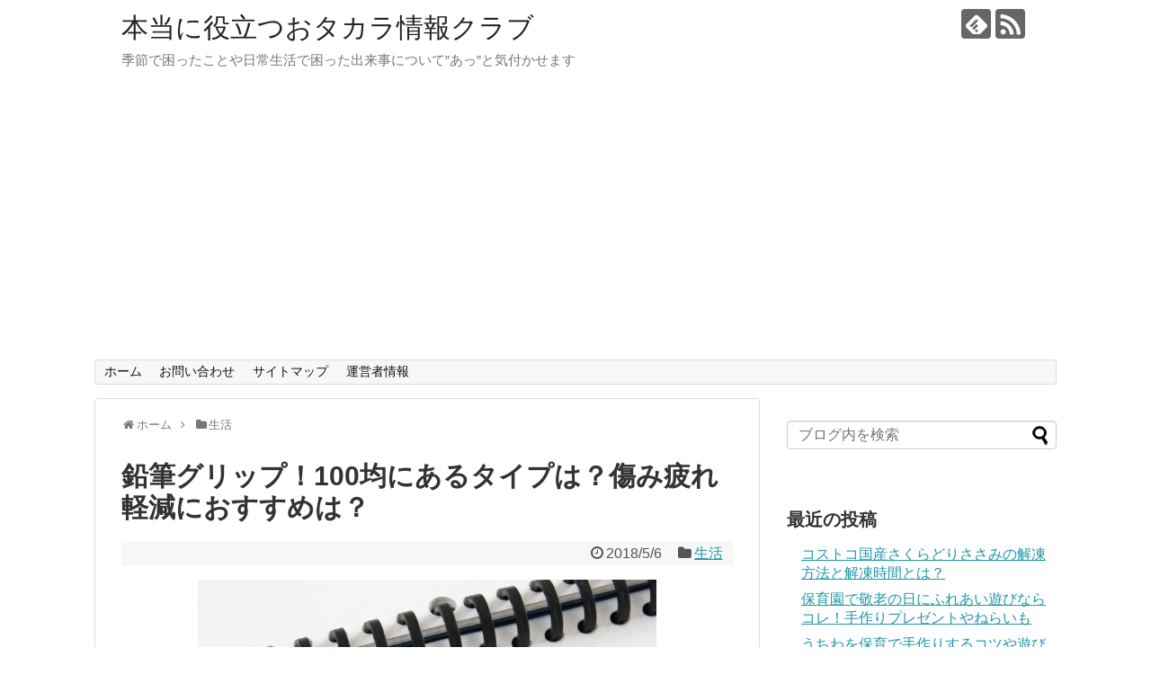

--- FILE ---
content_type: text/html; charset=UTF-8
request_url: https://hontoniyakudatsu-otakara.club/3618.html
body_size: 19653
content:
<!DOCTYPE html>
<html lang="ja">
<head>
<meta charset="UTF-8">
  <meta name="viewport" content="width=device-width,initial-scale=1.0">
<link rel="alternate" type="application/rss+xml" title="本当に役立つおタカラ情報クラブ RSS Feed" href="https://hontoniyakudatsu-otakara.club/feed" />
<link rel="pingback" href="https://hontoniyakudatsu-otakara.club/xmlrpc.php" />
<meta name="description" content="  今回のお話は『鉛筆グリップ』について。  私は学生の頃によく使っていたのですが、今では種類も増えて選ぶのが楽しくなるほどです。  仕事や趣味で、文字や絵を書くことが多い方などは、握る指に痛みが出てしまっている方も多いのではないでしょうか" />
<meta name="keywords" content="生活" />
<!-- OGP -->
<meta property="og:type" content="article">
<meta property="og:description" content="  今回のお話は『鉛筆グリップ』について。  私は学生の頃によく使っていたのですが、今では種類も増えて選ぶのが楽しくなるほどです。  仕事や趣味で、文字や絵を書くことが多い方などは、握る指に痛みが出てしまっている方も多いのではないでしょうか">
<meta property="og:title" content="鉛筆グリップ！100均にあるタイプは？傷み疲れ軽減におすすめは？">
<meta property="og:url" content="https://hontoniyakudatsu-otakara.club/3618.html">
<meta property="og:image" content="https://hontoniyakudatsu-otakara.club/wp-content/uploads/2018/05/2-1.jpeg">
<meta property="og:site_name" content="本当に役立つおタカラ情報クラブ">
<meta property="og:locale" content="ja_JP">
<!-- /OGP -->
<!-- Twitter Card -->
<meta name="twitter:card" content="summary">
<meta name="twitter:description" content="  今回のお話は『鉛筆グリップ』について。  私は学生の頃によく使っていたのですが、今では種類も増えて選ぶのが楽しくなるほどです。  仕事や趣味で、文字や絵を書くことが多い方などは、握る指に痛みが出てしまっている方も多いのではないでしょうか">
<meta name="twitter:title" content="鉛筆グリップ！100均にあるタイプは？傷み疲れ軽減におすすめは？">
<meta name="twitter:url" content="https://hontoniyakudatsu-otakara.club/3618.html">
<meta name="twitter:image" content="https://hontoniyakudatsu-otakara.club/wp-content/uploads/2018/05/2-1.jpeg">
<meta name="twitter:domain" content="hontoniyakudatsu-otakara.club">
<!-- /Twitter Card -->

<title>鉛筆グリップ！100均にあるタイプは？傷み疲れ軽減におすすめは？</title>
<link rel='dns-prefetch' href='//s0.wp.com' />
<link rel='dns-prefetch' href='//secure.gravatar.com' />
<link rel='dns-prefetch' href='//s.w.org' />
<link rel="alternate" type="application/rss+xml" title="本当に役立つおタカラ情報クラブ &raquo; フィード" href="https://hontoniyakudatsu-otakara.club/feed" />
<link rel="alternate" type="application/rss+xml" title="本当に役立つおタカラ情報クラブ &raquo; コメントフィード" href="https://hontoniyakudatsu-otakara.club/comments/feed" />
<link rel="alternate" type="application/rss+xml" title="本当に役立つおタカラ情報クラブ &raquo; 鉛筆グリップ！100均にあるタイプは？傷み疲れ軽減におすすめは？ のコメントのフィード" href="https://hontoniyakudatsu-otakara.club/3618.html/feed" />
		<script type="text/javascript">
			window._wpemojiSettings = {"baseUrl":"https:\/\/s.w.org\/images\/core\/emoji\/11\/72x72\/","ext":".png","svgUrl":"https:\/\/s.w.org\/images\/core\/emoji\/11\/svg\/","svgExt":".svg","source":{"concatemoji":"https:\/\/hontoniyakudatsu-otakara.club\/wp-includes\/js\/wp-emoji-release.min.js"}};
			!function(e,a,t){var n,r,o,i=a.createElement("canvas"),p=i.getContext&&i.getContext("2d");function s(e,t){var a=String.fromCharCode;p.clearRect(0,0,i.width,i.height),p.fillText(a.apply(this,e),0,0);e=i.toDataURL();return p.clearRect(0,0,i.width,i.height),p.fillText(a.apply(this,t),0,0),e===i.toDataURL()}function c(e){var t=a.createElement("script");t.src=e,t.defer=t.type="text/javascript",a.getElementsByTagName("head")[0].appendChild(t)}for(o=Array("flag","emoji"),t.supports={everything:!0,everythingExceptFlag:!0},r=0;r<o.length;r++)t.supports[o[r]]=function(e){if(!p||!p.fillText)return!1;switch(p.textBaseline="top",p.font="600 32px Arial",e){case"flag":return s([55356,56826,55356,56819],[55356,56826,8203,55356,56819])?!1:!s([55356,57332,56128,56423,56128,56418,56128,56421,56128,56430,56128,56423,56128,56447],[55356,57332,8203,56128,56423,8203,56128,56418,8203,56128,56421,8203,56128,56430,8203,56128,56423,8203,56128,56447]);case"emoji":return!s([55358,56760,9792,65039],[55358,56760,8203,9792,65039])}return!1}(o[r]),t.supports.everything=t.supports.everything&&t.supports[o[r]],"flag"!==o[r]&&(t.supports.everythingExceptFlag=t.supports.everythingExceptFlag&&t.supports[o[r]]);t.supports.everythingExceptFlag=t.supports.everythingExceptFlag&&!t.supports.flag,t.DOMReady=!1,t.readyCallback=function(){t.DOMReady=!0},t.supports.everything||(n=function(){t.readyCallback()},a.addEventListener?(a.addEventListener("DOMContentLoaded",n,!1),e.addEventListener("load",n,!1)):(e.attachEvent("onload",n),a.attachEvent("onreadystatechange",function(){"complete"===a.readyState&&t.readyCallback()})),(n=t.source||{}).concatemoji?c(n.concatemoji):n.wpemoji&&n.twemoji&&(c(n.twemoji),c(n.wpemoji)))}(window,document,window._wpemojiSettings);
		</script>
		<style type="text/css">
img.wp-smiley,
img.emoji {
	display: inline !important;
	border: none !important;
	box-shadow: none !important;
	height: 1em !important;
	width: 1em !important;
	margin: 0 .07em !important;
	vertical-align: -0.1em !important;
	background: none !important;
	padding: 0 !important;
}
</style>
<link rel='stylesheet' id='simplicity-style-css'  href='https://hontoniyakudatsu-otakara.club/wp-content/themes/simplicity2/style.css' type='text/css' media='all' />
<link rel='stylesheet' id='responsive-style-css'  href='https://hontoniyakudatsu-otakara.club/wp-content/themes/simplicity2/css/responsive-pc.css' type='text/css' media='all' />
<link rel='stylesheet' id='font-awesome-style-css'  href='https://hontoniyakudatsu-otakara.club/wp-content/themes/simplicity2/webfonts/css/font-awesome.min.css' type='text/css' media='all' />
<link rel='stylesheet' id='icomoon-style-css'  href='https://hontoniyakudatsu-otakara.club/wp-content/themes/simplicity2/webfonts/icomoon/style.css' type='text/css' media='all' />
<link rel='stylesheet' id='responsive-mode-style-css'  href='https://hontoniyakudatsu-otakara.club/wp-content/themes/simplicity2/responsive.css' type='text/css' media='all' />
<link rel='stylesheet' id='narrow-style-css'  href='https://hontoniyakudatsu-otakara.club/wp-content/themes/simplicity2/css/narrow.css' type='text/css' media='all' />
<link rel='stylesheet' id='media-style-css'  href='https://hontoniyakudatsu-otakara.club/wp-content/themes/simplicity2/css/media.css' type='text/css' media='all' />
<link rel='stylesheet' id='extension-style-css'  href='https://hontoniyakudatsu-otakara.club/wp-content/themes/simplicity2/css/extension.css' type='text/css' media='all' />
<style id='extension-style-inline-css' type='text/css'>
@media screen and (max-width:639px){.article br{display:block}}
</style>
<link rel='stylesheet' id='print-style-css'  href='https://hontoniyakudatsu-otakara.club/wp-content/themes/simplicity2/css/print.css' type='text/css' media='print' />
<link rel='stylesheet' id='sns-twitter-type-style-css'  href='https://hontoniyakudatsu-otakara.club/wp-content/themes/simplicity2/css/sns-twitter-type.css' type='text/css' media='all' />
<link rel='stylesheet' id='contact-form-7-css'  href='https://hontoniyakudatsu-otakara.club/wp-content/plugins/contact-form-7/includes/css/styles.css' type='text/css' media='all' />
<link rel='stylesheet' id='wordpress-popular-posts-css'  href='https://hontoniyakudatsu-otakara.club/wp-content/plugins/wordpress-popular-posts/style/wpp.css' type='text/css' media='all' />
<link rel='stylesheet' id='tablepress-responsive-tables-css'  href='https://hontoniyakudatsu-otakara.club/wp-content/plugins/tablepress-responsive-tables/css/responsive.dataTables.min.css' type='text/css' media='all' />
<link rel='stylesheet' id='tablepress-default-css'  href='https://hontoniyakudatsu-otakara.club/wp-content/plugins/tablepress/css/default.min.css' type='text/css' media='all' />
<link rel='stylesheet' id='genericons-css'  href='https://hontoniyakudatsu-otakara.club/wp-content/plugins/jetpack/_inc/genericons/genericons/genericons.css' type='text/css' media='all' />
<link rel='stylesheet' id='jetpack_css-css'  href='https://hontoniyakudatsu-otakara.club/wp-content/plugins/jetpack/css/jetpack.css' type='text/css' media='all' />
<!--[if !IE]><!-->
<link rel='stylesheet' id='tablepress-responsive-tables-flip-css'  href='https://hontoniyakudatsu-otakara.club/wp-content/plugins/tablepress-responsive-tables/css/tablepress-responsive-flip.min.css' type='text/css' media='all' />
<!--<![endif]-->
<script type='text/javascript' src='https://hontoniyakudatsu-otakara.club/wp-includes/js/jquery/jquery.js'></script>
<script type='text/javascript' src='https://hontoniyakudatsu-otakara.club/wp-includes/js/jquery/jquery-migrate.min.js'></script>
<script type='text/javascript' src='https://hontoniyakudatsu-otakara.club/wp-content/plugins/jetpack/modules/related-posts/related-posts.js'></script>
<link rel="canonical" href="https://hontoniyakudatsu-otakara.club/3618.html" />
<link rel='shortlink' href='https://wp.me/p6ISjT-Wm' />
<link rel="alternate" type="application/json+oembed" href="https://hontoniyakudatsu-otakara.club/wp-json/oembed/1.0/embed?url=https%3A%2F%2Fhontoniyakudatsu-otakara.club%2F3618.html" />
<link rel="alternate" type="text/xml+oembed" href="https://hontoniyakudatsu-otakara.club/wp-json/oembed/1.0/embed?url=https%3A%2F%2Fhontoniyakudatsu-otakara.club%2F3618.html&#038;format=xml" />

<link rel='dns-prefetch' href='//i0.wp.com'>
<link rel='dns-prefetch' href='//i1.wp.com'>
<link rel='dns-prefetch' href='//i2.wp.com'>
<style type='text/css'>img#wpstats{display:none}</style>		<style type="text/css">.recentcomments a{display:inline !important;padding:0 !important;margin:0 !important;}</style>
						<!-- WordPress Popular Posts v3.3.4 -->
				<script type="text/javascript">

					var sampling_active = 0;
					var sampling_rate   = 100;
					var do_request = false;

					if ( !sampling_active ) {
						do_request = true;
					} else {
						var num = Math.floor(Math.random() * sampling_rate) + 1;
						do_request = ( 1 === num );
					}

					if ( do_request ) {

						/* Create XMLHttpRequest object and set variables */
						var xhr = ( window.XMLHttpRequest )
						  ? new XMLHttpRequest()
						  : new ActiveXObject( "Microsoft.XMLHTTP" ),
						url = 'https://hontoniyakudatsu-otakara.club/wp-admin/admin-ajax.php',
						params = 'action=update_views_ajax&token=0075684f53&wpp_id=3618';
						/* Set request method and target URL */
						xhr.open( "POST", url, true );
						/* Set request header */
						xhr.setRequestHeader( "Content-type", "application/x-www-form-urlencoded" );
						/* Hook into onreadystatechange */
						xhr.onreadystatechange = function() {
							if ( 4 === xhr.readyState && 200 === xhr.status ) {
								if ( window.console && window.console.log ) {
									window.console.log( xhr.responseText );
								}
							}
						};
						/* Send request */
						xhr.send( params );

					}

				</script>
				<!-- End WordPress Popular Posts v3.3.4 -->
				
<!-- Jetpack Open Graph Tags -->
<meta property="og:type" content="article" />
<meta property="og:title" content="鉛筆グリップ！100均にあるタイプは？傷み疲れ軽減におすすめは？" />
<meta property="og:url" content="https://hontoniyakudatsu-otakara.club/3618.html" />
<meta property="og:description" content="  今回のお話は『鉛筆グリップ』について。 私は学生の頃によく使っていたのですが、今では種類も増えて選ぶのが楽&hellip;
共有:クリックして Twitter で共有 (新しいウィンドウで開きます)Facebook で共有 (新しいウィンドウで開きます)クリックして Google+ で共有 (新しいウィンドウで開きます)…" />
<meta property="article:published_time" content="2018-05-06T10:15:44+00:00" />
<meta property="article:modified_time" content="2018-05-06T10:15:44+00:00" />
<meta property="og:site_name" content="本当に役立つおタカラ情報クラブ" />
<meta property="og:image" content="https://hontoniyakudatsu-otakara.club/wp-content/uploads/2018/05/2-1.jpeg" />
<meta property="og:image:width" content="510" />
<meta property="og:image:height" content="340" />
<meta property="og:locale" content="ja_JP" />
<meta name="twitter:image" content="https://hontoniyakudatsu-otakara.club/wp-content/uploads/2018/05/2-1.jpeg?w=640" />
<meta name="twitter:card" content="summary_large_image" />
</head>
  <body class="post-template-default single single-post postid-3618 single-format-standard categoryid-114" itemscope itemtype="http://schema.org/WebPage">
    <div id="container">

      <!-- header -->
      <header itemscope itemtype="http://schema.org/WPHeader">
        <div id="header" class="clearfix">
          <div id="header-in">

                        <div id="h-top">
              <!-- モバイルメニュー表示用のボタン -->
<div id="mobile-menu">
  <a id="mobile-menu-toggle" href="#"><span class="fa fa-bars fa-2x"></span></a>
</div>

              <div class="alignleft top-title-catchphrase">
                <!-- サイトのタイトル -->
<p id="site-title" itemscope itemtype="http://schema.org/Organization">
  <a href="https://hontoniyakudatsu-otakara.club/">本当に役立つおタカラ情報クラブ</a></p>
<!-- サイトの概要 -->
<p id="site-description">
  季節で困ったことや日常生活で困った出来事について”あっ”と気付かせます</p>
              </div>

              <div class="alignright top-sns-follows">
                                <!-- SNSページ -->
<div class="sns-pages">
<p class="sns-follow-msg">フォローする</p>
<ul class="snsp">
<li class="feedly-page"><a href="//feedly.com/i/subscription/feed/https://hontoniyakudatsu-otakara.club/feed" target="blank" title="feedlyで更新情報を購読" rel="nofollow"><span class="icon-feedly-logo"></span></a></li><li class="rss-page"><a href="https://hontoniyakudatsu-otakara.club/feed" target="_blank" title="RSSで更新情報をフォロー" rel="nofollow"><span class="icon-rss-logo"></span></a></li>  </ul>
</div>
                              </div>

            </div><!-- /#h-top -->
          </div><!-- /#header-in -->
        </div><!-- /#header -->
      </header>

      <!-- Navigation -->
<nav itemscope itemtype="http://schema.org/SiteNavigationElement">
  <div id="navi">
      	<div id="navi-in">
      <div class="menu-%e3%83%a1%e3%83%8b%e3%83%a5%e3%83%bc-1-container"><ul id="menu-%e3%83%a1%e3%83%8b%e3%83%a5%e3%83%bc-1" class="menu"><li id="menu-item-29" class="menu-item menu-item-type-custom menu-item-object-custom menu-item-home menu-item-29"><a href="http://hontoniyakudatsu-otakara.club/">ホーム</a></li>
<li id="menu-item-30" class="menu-item menu-item-type-post_type menu-item-object-page menu-item-30"><a href="https://hontoniyakudatsu-otakara.club/page-15.html">お問い合わせ</a></li>
<li id="menu-item-31" class="menu-item menu-item-type-post_type menu-item-object-page menu-item-31"><a href="https://hontoniyakudatsu-otakara.club/page-21.html">サイトマップ</a></li>
<li id="menu-item-33" class="menu-item menu-item-type-post_type menu-item-object-page menu-item-33"><a href="https://hontoniyakudatsu-otakara.club/page-26.html">運営者情報</a></li>
</ul></div>    </div><!-- /#navi-in -->
  </div><!-- /#navi -->
</nav>
<!-- /Navigation -->
      <!-- 本体部分 -->
      <div id="body">
        <div id="body-in" class="cf">

          
          <!-- main -->
          <main itemscope itemprop="mainContentOfPage">
            <div id="main" itemscope itemtype="http://schema.org/Blog">
  
  <div id="breadcrumb" class="breadcrumb-category"><div itemtype="http://data-vocabulary.org/Breadcrumb" itemscope="" class="breadcrumb-home"><span class="fa fa-home fa-fw"></span><a href="https://hontoniyakudatsu-otakara.club" itemprop="url"><span itemprop="title">ホーム</span></a><span class="sp"><span class="fa fa-angle-right"></span></span></div><div itemtype="http://data-vocabulary.org/Breadcrumb" itemscope=""><span class="fa fa-folder fa-fw"></span><a href="https://hontoniyakudatsu-otakara.club/category/%e7%94%9f%e6%b4%bb" itemprop="url"><span itemprop="title">生活</span></a></div></div><!-- /#breadcrumb -->  <div id="post-3618" class="post-3618 post type-post status-publish format-standard has-post-thumbnail hentry category-114 tag-704 tag-703 tag-702">
  <article class="article">
  
  
  <header>
    <h1 class="entry-title">
            鉛筆グリップ！100均にあるタイプは？傷み疲れ軽減におすすめは？          </h1>
    <p class="post-meta">
            <span class="post-date"><span class="fa fa-clock-o fa-fw"></span><time class="entry-date date published updated" datetime="2018-05-06T19:15:44+00:00">2018/5/6</time></span>
    
      <span class="category"><span class="fa fa-folder fa-fw"></span><a href="https://hontoniyakudatsu-otakara.club/category/%e7%94%9f%e6%b4%bb" rel="category tag">生活</a></span>

      
      
      
      
      
    </p>

    
    
    
      </header>

  
  <div id="the-content" class="entry-content">
  <p><a onclick="javascript:pageTracker._trackPageview('/downloads/wp-content/uploads/2018/05/2-1.jpeg');"  href="https://hontoniyakudatsu-otakara.club/wp-content/uploads/2018/05/2-1.jpeg"><img src="https://hontoniyakudatsu-otakara.club/wp-content/uploads/2018/05/2-1.jpeg" alt="" width="510" height="340" class="aligncenter size-full wp-image-3621" srcset="https://hontoniyakudatsu-otakara.club/wp-content/uploads/2018/05/2-1.jpeg 510w, https://hontoniyakudatsu-otakara.club/wp-content/uploads/2018/05/2-1-300x200.jpeg 300w, https://hontoniyakudatsu-otakara.club/wp-content/uploads/2018/05/2-1-320x213.jpeg 320w" sizes="(max-width: 510px) 100vw, 510px" /></a></p>
<p> <br />
今回のお話は『鉛筆グリップ』について。 </p>
<p>私は学生の頃によく使っていたのですが、今では種類も増えて選ぶのが楽しくなるほどです。 </p>
<p>仕事や趣味で、文字や絵を書くことが多い方などは、握る指に痛みが出てしまっている方も多いのではないでしょうか。 </p>
<p>ペンだこなどできてしまうと、その痛みは辛いですよね。 </p>
<p>そんな方々は、鉛筆グリップで指の痛みを軽減させましょう！ </p>
<p>鉛筆グリップといっても、素材もさまざまで、感触などの硬さも多種多様です。 </p>
<p>素材によって、特徴や使い心地が異なりますので、自分に合った鉛筆グリップを見つけるのが一番です。 </p>
<p>今回の記事では、初めて使ってみようと思っている方や、違うものも試してみようと探している方に少しでもお役立ていただけるよう、鉛筆グリップについて分かりやすくご紹介していきます。 </p>

<!-- Quick Adsense WordPress Plugin: http://quicksense.net/ -->
<div style="float:none;margin:10px 0 10px 0;text-align:center;">
スポンサードリンク<br />
<script async src="//pagead2.googlesyndication.com/pagead/js/adsbygoogle.js"></script>
<!-- リンク広告記事上 -->
<ins class="adsbygoogle"
     style="display:block"
     data-ad-client="ca-pub-3914560358426805"
     data-ad-slot="6183632187"
     data-ad-format="link"></ins>
<script>
(adsbygoogle = window.adsbygoogle || []).push({});
</script>
</div>

<h3>鉛筆グリップの100均で買える種類は？大人向けもある？</h3>
<p><a onclick="javascript:pageTracker._trackPageview('/downloads/wp-content/uploads/2018/05/2-2.jpeg');"  href="https://hontoniyakudatsu-otakara.club/wp-content/uploads/2018/05/2-2.jpeg"><img src="https://hontoniyakudatsu-otakara.club/wp-content/uploads/2018/05/2-2.jpeg" alt="" width="510" height="340" class="aligncenter size-full wp-image-3622" srcset="https://hontoniyakudatsu-otakara.club/wp-content/uploads/2018/05/2-2.jpeg 510w, https://hontoniyakudatsu-otakara.club/wp-content/uploads/2018/05/2-2-300x200.jpeg 300w, https://hontoniyakudatsu-otakara.club/wp-content/uploads/2018/05/2-2-320x213.jpeg 320w" sizes="(max-width: 510px) 100vw, 510px" /></a><br />
 <br />
昔は近所に個人の文具店があり、そこで学校で必要な筆記具などは購入していたように思いますが、最近は、ほとんど見かけません。 </p>
<p>その代わり、文具用品などはどこでも買えるようになりましたよね。 </p>
<p>もちろん１００円均一でも販売されており、というより１００円均一で無いものはないと言われるほどの品揃えですが、今回の本題『鉛筆グリップ』もその一つです。 </p>
<p><span class="bold">「プニュグリップ」</span>という商品名で販売されており、見た目はキラキラしたラメ調のものや、カラフルな色をしているものが多いです。 </p>
<p>素材はゴムで、長めのものから短めのものまで、取り揃えてありますので、自分好みのサイズを選べます。 </p>
<p>鉛筆グリップと言っても、<span class="bold">鉛筆以外のシャープペンやボールペンにも</span>はめることができますので、鉛筆は使わないという大人の方でも使うことができます。<br />
 <br />
色は少しカラフル過ぎますが、使い勝手は良く、グリップのゴム感がしっかり指を守ってくれて、<span class="bold">長時間使っても痛みが感じにくい仕様</span>となっています。 <br />
   </p>
<h3>鉛筆グリップはタイプでどう違う？素材別の異なる特徴</h3>
<p> <br />
 皆さんは鉛筆グリップを購入する際、素材って気にしますか？ </p>
<p>というよりも、鉛筆グリップに素材の違いがあることをご存知でしょうか。 </p>
<!-- Quick Adsense WordPress Plugin: http://quicksense.net/ -->
<div style="float:none;margin:10px 0 10px 0;text-align:center;">
スポンサードリンク<br />
<script async src="//pagead2.googlesyndication.com/pagead/js/adsbygoogle.js"></script>
<!-- タカランド記事中 -->
<ins class="adsbygoogle"
     style="display:block"
     data-ad-client="ca-pub-3914560358426805"
     data-ad-slot="4287888127"
     data-ad-format="link"></ins>
<script>
(adsbygoogle = window.adsbygoogle || []).push({});
</script>
</div>

<p>前述した、１００均のグリップは<span class="bold">「ゴム」</span>でしたが、それ以外にはどのようなものがあるのでしょう。<br />
 <br />
種類別にその特徴が違ってきますので、一つずつご紹介していきますね〜 </p>
<h4>ゴム系 </h4>
<p>ゴム系のグリップは<span class="bold">種類も多く購入しやすい</span>ですが、その柔らかさや、指が当たるところにくぼみが作られていたり、商品によって様々な形をしています。<br />
<span class="bold">自分が使いやすいものを見つけるには大変</span>ですが、指の痛みは随分軽減されると思います。<br />
  </p>
<h4>スポンジ系 </h4>
<p>スポンジ系のグリップは弾力はあまり感じませんが、<span class="bold">指に当たる感じが優しく、柔らかい素材</span>でできていますので<span class="bold">長時間握っても痛みは感じにくい</span>と思います。<br />
ペンだこで苦しんでいらっしゃる方には、個人的にこちらがおすすめ〜 </p>
<h4>皮製 </h4>
<p>皮製のグリップは、<span class="bold">弾力性などは無く</span>、どちらかというと<span class="bold">アクセサリー感が強い</span>アイテムです。<br />
短時間の作業の場合には使えますが、<span class="bold">毎日長時間使うのには不向き</span>かと思います。 </p>
<h3>鉛筆グリップの傷みや疲れの軽減におすすめの種類</h3>
<p><a onclick="javascript:pageTracker._trackPageview('/downloads/wp-content/uploads/2018/05/2-3.jpeg');"  href="https://hontoniyakudatsu-otakara.club/wp-content/uploads/2018/05/2-3.jpeg"><img src="https://hontoniyakudatsu-otakara.club/wp-content/uploads/2018/05/2-3.jpeg" alt="" width="255" height="340" class="aligncenter size-full wp-image-3619" srcset="https://hontoniyakudatsu-otakara.club/wp-content/uploads/2018/05/2-3.jpeg 255w, https://hontoniyakudatsu-otakara.club/wp-content/uploads/2018/05/2-3-225x300.jpeg 225w" sizes="(max-width: 255px) 100vw, 255px" /></a><br />
 <br />
グリップを使う目的として、子供であれば鉛筆を持ちやすくするためだったり、大人が使う場合は、指の痛みを軽減させるために使う方が多いと思います。 </p>
<p>では、痛みや疲れを軽減させてくれるおすすめの種類はどれがいいでしょうか。 </p>
<p>私がおすすめしたいのは、<span class="bold"><span class="marker">『スポンジ系』</span></span>のものです！<br />
 <br />
毎日長時間、使うというのが前提であれば、<span class="bold">どの素材よりも弾力があり、指に当たる箇所を優しくカバーしてくれる</span>、スポンジ素材のものがいいと思います。 </p>
<p>ゴム系のものでも柔らかめのものもありますが、使い勝手はいいですが長時間使っていると、痛くなりがちですので、やはり一番のおすすめは、スポンジ素材！！<br />
  </p>
<h3>まとめ</h3>
<p><a onclick="javascript:pageTracker._trackPageview('/downloads/wp-content/uploads/2018/05/2-4.jpeg');"  href="https://hontoniyakudatsu-otakara.club/wp-content/uploads/2018/05/2-4.jpeg"><img src="https://hontoniyakudatsu-otakara.club/wp-content/uploads/2018/05/2-4.jpeg" alt="" width="453" height="340" class="aligncenter size-full wp-image-3620" srcset="https://hontoniyakudatsu-otakara.club/wp-content/uploads/2018/05/2-4.jpeg 453w, https://hontoniyakudatsu-otakara.club/wp-content/uploads/2018/05/2-4-300x225.jpeg 300w, https://hontoniyakudatsu-otakara.club/wp-content/uploads/2018/05/2-4-320x240.jpeg 320w" sizes="(max-width: 453px) 100vw, 453px" /></a><br />
 <br />
 いかがでしたでしょうか。 </p>
<p>毎日使うものであれば、使いやすくて長時間使っても疲れにくいものがいいですよね。 </p>
<p>市販されているものは種類が少なく、なかなか自分に合ったものが探せないかもしれませんので、そんな時には、ネットでも探してみてください。 </p>
<p>通販だと、見たこともないグリップがたくさん取り揃えてあり、見つけやすいと思います。 </p>
<p>ネットだと実際に手にとって見れないので、不安な部分もあると思いますので、口コミなどを参考に自分に合ったものを見つけてくださいね〜！！ </p>

<!-- Quick Adsense WordPress Plugin: http://quicksense.net/ -->
<div style="float:none;margin:10px 0 10px 0;text-align:center;">
<p style=”font-size:5pt; color:#999999″><center>スポンサードリンク</center>
<script async src="//pagead2.googlesyndication.com/pagead/js/adsbygoogle.js"></script>
<!-- 記事下タカランド２ -->
<ins class="adsbygoogle"
     style="display:block"
     data-ad-client="ca-pub-3914560358426805"
     data-ad-slot="3590301049"
     data-ad-format="auto"></ins>
<script>
(adsbygoogle = window.adsbygoogle || []).push({});
</script>
</div>

<div style="font-size:0px;height:0px;line-height:0px;margin:0;padding:0;clear:both"></div><div class="sharedaddy sd-sharing-enabled"><div class="robots-nocontent sd-block sd-social sd-social-icon sd-sharing"><h3 class="sd-title">共有:</h3><div class="sd-content"><ul><li class="share-twitter"><a rel="nofollow" data-shared="sharing-twitter-3618" class="share-twitter sd-button share-icon no-text" href="https://hontoniyakudatsu-otakara.club/3618.html?share=twitter" target="_blank" title="クリックして Twitter で共有"><span></span><span class="sharing-screen-reader-text">クリックして Twitter で共有 (新しいウィンドウで開きます)</span></a></li><li class="share-facebook"><a rel="nofollow" data-shared="sharing-facebook-3618" class="share-facebook sd-button share-icon no-text" href="https://hontoniyakudatsu-otakara.club/3618.html?share=facebook" target="_blank" title="Facebook で共有"><span></span><span class="sharing-screen-reader-text">Facebook で共有 (新しいウィンドウで開きます)</span></a></li><li class="share-google-plus-1"><a rel="nofollow" data-shared="sharing-google-3618" class="share-google-plus-1 sd-button share-icon no-text" href="https://hontoniyakudatsu-otakara.club/3618.html?share=google-plus-1" target="_blank" title="クリックして Google+ で共有"><span></span><span class="sharing-screen-reader-text">クリックして Google+ で共有 (新しいウィンドウで開きます)</span></a></li><li class="share-end"></li></ul></div></div></div>
<div id='jp-relatedposts' class='jp-relatedposts' >
	<h3 class="jp-relatedposts-headline"><em>関連</em></h3>
</div>  </div>

  <footer>
    <!-- ページリンク -->
          <div id="custom_html-2" class="widget_text widget-under-article widget_custom_html"><div class="textwidget custom-html-widget"><script async src="//pagead2.googlesyndication.com/pagead/js/adsbygoogle.js"></script>
<ins class="adsbygoogle"
     style="display:block"
     data-ad-format="autorelaxed"
     data-ad-client="ca-pub-3914560358426805"
     data-ad-slot="3774010168"></ins>
<script>
     (adsbygoogle = window.adsbygoogle || []).push({});
</script></div></div>    
      <!-- 文章下広告 -->
                  

    
    <div id="sns-group" class="sns-group sns-group-bottom">
    <div class="sns-buttons sns-buttons-pc">
    <p class="sns-share-msg">シェアする</p>
    <ul class="snsb clearfix">
    <li class="balloon-btn twitter-balloon-btn twitter-balloon-btn-defalt">
  <div class="balloon-btn-set">
    <div class="arrow-box">
      <a href="//twitter.com/search?q=https%3A%2F%2Fhontoniyakudatsu-otakara.club%2F3618.html" target="blank" class="arrow-box-link twitter-arrow-box-link" rel="nofollow">
        <span class="social-count twitter-count"><span class="fa fa-comments"></span></span>
      </a>
    </div>
    <a href="https://twitter.com/intent/tweet?text=%E9%89%9B%E7%AD%86%E3%82%B0%E3%83%AA%E3%83%83%E3%83%97%EF%BC%81100%E5%9D%87%E3%81%AB%E3%81%82%E3%82%8B%E3%82%BF%E3%82%A4%E3%83%97%E3%81%AF%EF%BC%9F%E5%82%B7%E3%81%BF%E7%96%B2%E3%82%8C%E8%BB%BD%E6%B8%9B%E3%81%AB%E3%81%8A%E3%81%99%E3%81%99%E3%82%81%E3%81%AF%EF%BC%9F&amp;url=https%3A%2F%2Fhontoniyakudatsu-otakara.club%2F3618.html" target="blank" class="balloon-btn-link twitter-balloon-btn-link twitter-balloon-btn-link-default" rel="nofollow">
      <span class="fa fa-twitter"></span>
              <span class="tweet-label">ツイート</span>
          </a>
  </div>
</li>
        <li class="facebook-btn"><div class="fb-like" data-href="https://hontoniyakudatsu-otakara.club/3618.html" data-layout="box_count" data-action="like" data-show-faces="false" data-share="true"></div></li>
            <li class="google-plus-btn"><script type="text/javascript" src="//apis.google.com/js/plusone.js"></script>
      <div class="g-plusone" data-size="tall" data-href="https://hontoniyakudatsu-otakara.club/3618.html"></div>
    </li>
            <li class="hatena-btn"> <a href="//b.hatena.ne.jp/entry/https://hontoniyakudatsu-otakara.club/3618.html" class="hatena-bookmark-button" data-hatena-bookmark-title="鉛筆グリップ！100均にあるタイプは？傷み疲れ軽減におすすめは？｜本当に役立つおタカラ情報クラブ" data-hatena-bookmark-layout="vertical-large"><img src="//b.st-hatena.com/images/entry-button/button-only.gif" alt="このエントリーをはてなブックマークに追加" style="border: none;" /></a><script type="text/javascript" src="//b.st-hatena.com/js/bookmark_button.js" async="async"></script>
    </li>
            <li class="pocket-btn"><a data-pocket-label="pocket" data-pocket-count="vertical" class="pocket-btn" data-lang="en"></a>
<script type="text/javascript">!function(d,i){if(!d.getElementById(i)){var j=d.createElement("script");j.id=i;j.src="//widgets.getpocket.com/v1/j/btn.js?v=1";var w=d.getElementById(i);d.body.appendChild(j);}}(document,"pocket-btn-js");</script>
    </li>
            <li class="line-btn">
      <a href="//timeline.line.me/social-plugin/share?url=https%3A%2F%2Fhontoniyakudatsu-otakara.club%2F3618.html" target="blank" class="line-btn-link" rel="nofollow">
          <img src="https://hontoniyakudatsu-otakara.club/wp-content/themes/simplicity2/images/line-btn.png" alt="" class="line-btn-img"><img src="https://hontoniyakudatsu-otakara.club/wp-content/themes/simplicity2/images/line-btn-mini.png" alt="" class="line-btn-img-mini">
        </a>
    </li>
                      </ul>
</div>

    <!-- SNSページ -->
<div class="sns-pages">
<p class="sns-follow-msg">フォローする</p>
<ul class="snsp">
<li class="feedly-page"><a href="//feedly.com/i/subscription/feed/https://hontoniyakudatsu-otakara.club/feed" target="blank" title="feedlyで更新情報を購読" rel="nofollow"><span class="icon-feedly-logo"></span></a></li><li class="rss-page"><a href="https://hontoniyakudatsu-otakara.club/feed" target="_blank" title="RSSで更新情報をフォロー" rel="nofollow"><span class="icon-rss-logo"></span></a></li>  </ul>
</div>
    </div>

    
    <p class="footer-post-meta">

            <span class="post-tag"><span class="fa fa-tags fa-fw"></span><a href="https://hontoniyakudatsu-otakara.club/tag/%e3%82%bf%e3%82%a4%e3%83%97" rel="tag">タイプ</a><span class="tag-separator">, </span><a href="https://hontoniyakudatsu-otakara.club/tag/%e7%97%9b%e3%81%bf%e7%96%b2%e3%82%8c%e8%bb%bd%e6%b8%9b" rel="tag">痛み疲れ軽減</a><span class="tag-separator">, </span><a href="https://hontoniyakudatsu-otakara.club/tag/%e9%89%9b%e7%ad%86%e3%82%b0%e3%83%aa%e3%83%83%e3%83%97" rel="tag">鉛筆グリップ</a></span>
      
      <span class="post-author vcard author"><span class="fa fa-user fa-fw"></span><span class="fn"><a href="https://hontoniyakudatsu-otakara.club/author/takarand2">takarand2</a>
</span></span>

      
          </p>
  </footer>
  </article><!-- .article -->
  </div><!-- .post -->

      <div id="under-entry-body">

            <aside id="related-entries">
        <h2>関連記事</h2>
                <article class="related-entry cf">
  <div class="related-entry-thumb">
    <a href="https://hontoniyakudatsu-otakara.club/3134.html" title="衣替え収納は段ボールＯＫ？箱の選び方などコツをおさえてトラブル回避">
        <img width="100" height="100" src="https://hontoniyakudatsu-otakara.club/wp-content/uploads/2018/04/c0a2aece9def15b0ef814ac97894103c-100x100.jpg" class="related-entry-thumb-image wp-post-image" alt="" srcset="https://hontoniyakudatsu-otakara.club/wp-content/uploads/2018/04/c0a2aece9def15b0ef814ac97894103c-100x100.jpg 100w, https://hontoniyakudatsu-otakara.club/wp-content/uploads/2018/04/c0a2aece9def15b0ef814ac97894103c-150x150.jpg 150w" sizes="(max-width: 100px) 100vw, 100px" />        </a>
  </div><!-- /.related-entry-thumb -->

  <div class="related-entry-content">
    <header>
      <h3 class="related-entry-title">
        <a href="https://hontoniyakudatsu-otakara.club/3134.html" class="related-entry-title-link" title="衣替え収納は段ボールＯＫ？箱の選び方などコツをおさえてトラブル回避">
        衣替え収納は段ボールＯＫ？箱の選び方などコツをおさえてトラブル回避        </a></h3>
    </header>
    <p class="related-entry-snippet">
   

衣替えの季節ですね。
今まで着ていた服から心機一転！
久しぶりの服や新しい服を着れるのって嬉しいですよね。

ところで皆さん...</p>

        <footer>
      <p class="related-entry-read"><a href="https://hontoniyakudatsu-otakara.club/3134.html">記事を読む</a></p>
    </footer>
    
  </div><!-- /.related-entry-content -->
</article><!-- /.elated-entry -->      <article class="related-entry cf">
  <div class="related-entry-thumb">
    <a href="https://hontoniyakudatsu-otakara.club/4046.html" title="ソファと椅子の違いは？どっちが疲れない？特徴比較と選び方のコツ">
        <img width="100" height="100" src="https://hontoniyakudatsu-otakara.club/wp-content/uploads/2018/06/sofarisu01-100x100.jpg" class="related-entry-thumb-image wp-post-image" alt="" srcset="https://hontoniyakudatsu-otakara.club/wp-content/uploads/2018/06/sofarisu01-100x100.jpg 100w, https://hontoniyakudatsu-otakara.club/wp-content/uploads/2018/06/sofarisu01-150x150.jpg 150w" sizes="(max-width: 100px) 100vw, 100px" />        </a>
  </div><!-- /.related-entry-thumb -->

  <div class="related-entry-content">
    <header>
      <h3 class="related-entry-title">
        <a href="https://hontoniyakudatsu-otakara.club/4046.html" class="related-entry-title-link" title="ソファと椅子の違いは？どっちが疲れない？特徴比較と選び方のコツ">
        ソファと椅子の違いは？どっちが疲れない？特徴比較と選び方のコツ        </a></h3>
    </header>
    <p class="related-entry-snippet">
   

自宅に置いて使う家具などは毎日使うものですので、使いやすさというのが第一。



デザイン性が高く、オシャレなものでも使い心...</p>

        <footer>
      <p class="related-entry-read"><a href="https://hontoniyakudatsu-otakara.club/4046.html">記事を読む</a></p>
    </footer>
    
  </div><!-- /.related-entry-content -->
</article><!-- /.elated-entry -->      <article class="related-entry cf">
  <div class="related-entry-thumb">
    <a href="https://hontoniyakudatsu-otakara.club/815.html" title="母の誕生日プレゼントで50代の場合は何が嬉しい？相場は？手紙は嬉しい？">
        <img width="100" height="100" src="https://hontoniyakudatsu-otakara.club/wp-content/uploads/2016/02/haha-b-1-100x100.jpg" class="related-entry-thumb-image wp-post-image" alt="" srcset="https://hontoniyakudatsu-otakara.club/wp-content/uploads/2016/02/haha-b-1-100x100.jpg 100w, https://hontoniyakudatsu-otakara.club/wp-content/uploads/2016/02/haha-b-1-150x150.jpg 150w, https://hontoniyakudatsu-otakara.club/wp-content/uploads/2016/02/haha-b-1-300x300.jpg 300w, https://hontoniyakudatsu-otakara.club/wp-content/uploads/2016/02/haha-b-1.jpg 600w" sizes="(max-width: 100px) 100vw, 100px" />        </a>
  </div><!-- /.related-entry-thumb -->

  <div class="related-entry-content">
    <header>
      <h3 class="related-entry-title">
        <a href="https://hontoniyakudatsu-otakara.club/815.html" class="related-entry-title-link" title="母の誕生日プレゼントで50代の場合は何が嬉しい？相場は？手紙は嬉しい？">
        母の誕生日プレゼントで50代の場合は何が嬉しい？相場は？手紙は嬉しい？        </a></h3>
    </header>
    <p class="related-entry-snippet">
   



私は母親が大好きなので、毎回母の誕生日に何をプレゼントしようか悩んでしまいます。
結婚してこの年になってもまだまだ母親には...</p>

        <footer>
      <p class="related-entry-read"><a href="https://hontoniyakudatsu-otakara.club/815.html">記事を読む</a></p>
    </footer>
    
  </div><!-- /.related-entry-content -->
</article><!-- /.elated-entry -->      <article class="related-entry cf">
  <div class="related-entry-thumb">
    <a href="https://hontoniyakudatsu-otakara.club/3590.html" title="介護で車椅子からベッドへの移動時に注意すべき点や一部介助の方法">
        <img width="100" height="100" src="https://hontoniyakudatsu-otakara.club/wp-content/uploads/2018/05/5b0c66ffc78ffc971b22b61c295895e2-100x100.jpg" class="related-entry-thumb-image wp-post-image" alt="" srcset="https://hontoniyakudatsu-otakara.club/wp-content/uploads/2018/05/5b0c66ffc78ffc971b22b61c295895e2-100x100.jpg 100w, https://hontoniyakudatsu-otakara.club/wp-content/uploads/2018/05/5b0c66ffc78ffc971b22b61c295895e2-150x150.jpg 150w" sizes="(max-width: 100px) 100vw, 100px" />        </a>
  </div><!-- /.related-entry-thumb -->

  <div class="related-entry-content">
    <header>
      <h3 class="related-entry-title">
        <a href="https://hontoniyakudatsu-otakara.club/3590.html" class="related-entry-title-link" title="介護で車椅子からベッドへの移動時に注意すべき点や一部介助の方法">
        介護で車椅子からベッドへの移動時に注意すべき点や一部介助の方法        </a></h3>
    </header>
    <p class="related-entry-snippet">
   

介護士が利用者に行う介助方法は色々ありますよね。

歩行が不安定の人のそばで転倒しないように行う「見守り介助」

自力で食事...</p>

        <footer>
      <p class="related-entry-read"><a href="https://hontoniyakudatsu-otakara.club/3590.html">記事を読む</a></p>
    </footer>
    
  </div><!-- /.related-entry-content -->
</article><!-- /.elated-entry -->      <article class="related-entry cf">
  <div class="related-entry-thumb">
    <a href="https://hontoniyakudatsu-otakara.club/3896.html" title="アロマを拡散させる方法！香りの種類で変わる？効果的に香らせるコツ">
        <img width="100" height="100" src="https://hontoniyakudatsu-otakara.club/wp-content/uploads/2018/05/d93f8e047f82e834173e280439e4771d-100x100.jpg" class="related-entry-thumb-image wp-post-image" alt="" srcset="https://hontoniyakudatsu-otakara.club/wp-content/uploads/2018/05/d93f8e047f82e834173e280439e4771d-100x100.jpg 100w, https://hontoniyakudatsu-otakara.club/wp-content/uploads/2018/05/d93f8e047f82e834173e280439e4771d-150x150.jpg 150w" sizes="(max-width: 100px) 100vw, 100px" />        </a>
  </div><!-- /.related-entry-thumb -->

  <div class="related-entry-content">
    <header>
      <h3 class="related-entry-title">
        <a href="https://hontoniyakudatsu-otakara.club/3896.html" class="related-entry-title-link" title="アロマを拡散させる方法！香りの種類で変わる？効果的に香らせるコツ">
        アロマを拡散させる方法！香りの種類で変わる？効果的に香らせるコツ        </a></h3>
    </header>
    <p class="related-entry-snippet">
   

アロマといえば、「アロマテラピー」が知られていますが、香りを楽しむ、
というと、お香もそうですね。



セラピーというと...</p>

        <footer>
      <p class="related-entry-read"><a href="https://hontoniyakudatsu-otakara.club/3896.html">記事を読む</a></p>
    </footer>
    
  </div><!-- /.related-entry-content -->
</article><!-- /.elated-entry -->      <article class="related-entry cf">
  <div class="related-entry-thumb">
    <a href="https://hontoniyakudatsu-otakara.club/3688.html" title="浴室タイルは塗装できる？費用やDIY術などお風呂リフォームについて">
        <img width="100" height="100" src="https://hontoniyakudatsu-otakara.club/wp-content/uploads/2018/05/3966F584-467C-40C6-BCD4-43CD0207C725-100x100.jpeg" class="related-entry-thumb-image wp-post-image" alt="" srcset="https://hontoniyakudatsu-otakara.club/wp-content/uploads/2018/05/3966F584-467C-40C6-BCD4-43CD0207C725-100x100.jpeg 100w, https://hontoniyakudatsu-otakara.club/wp-content/uploads/2018/05/3966F584-467C-40C6-BCD4-43CD0207C725-150x150.jpeg 150w" sizes="(max-width: 100px) 100vw, 100px" />        </a>
  </div><!-- /.related-entry-thumb -->

  <div class="related-entry-content">
    <header>
      <h3 class="related-entry-title">
        <a href="https://hontoniyakudatsu-otakara.club/3688.html" class="related-entry-title-link" title="浴室タイルは塗装できる？費用やDIY術などお風呂リフォームについて">
        浴室タイルは塗装できる？費用やDIY術などお風呂リフォームについて        </a></h3>
    </header>
    <p class="related-entry-snippet">
   

１日の疲れを癒すのがお風呂。

浴室は家族みんなが毎日必要とする場所ですよね。

浴室は主に２つのタイプがあり、浴槽、床、天...</p>

        <footer>
      <p class="related-entry-read"><a href="https://hontoniyakudatsu-otakara.club/3688.html">記事を読む</a></p>
    </footer>
    
  </div><!-- /.related-entry-content -->
</article><!-- /.elated-entry -->      <article class="related-entry cf">
  <div class="related-entry-thumb">
    <a href="https://hontoniyakudatsu-otakara.club/1250.html" title="ペットの防災グッズで必要なリストと災害時の避難と対策とは？">
        <img width="100" height="100" src="https://hontoniyakudatsu-otakara.club/wp-content/uploads/2016/06/boupet-1-100x100.jpg" class="related-entry-thumb-image wp-post-image" alt="" srcset="https://hontoniyakudatsu-otakara.club/wp-content/uploads/2016/06/boupet-1-100x100.jpg 100w, https://hontoniyakudatsu-otakara.club/wp-content/uploads/2016/06/boupet-1-150x150.jpg 150w, https://hontoniyakudatsu-otakara.club/wp-content/uploads/2016/06/boupet-1-300x300.jpg 300w, https://hontoniyakudatsu-otakara.club/wp-content/uploads/2016/06/boupet-1.jpg 600w" sizes="(max-width: 100px) 100vw, 100px" />        </a>
  </div><!-- /.related-entry-thumb -->

  <div class="related-entry-content">
    <header>
      <h3 class="related-entry-title">
        <a href="https://hontoniyakudatsu-otakara.club/1250.html" class="related-entry-title-link" title="ペットの防災グッズで必要なリストと災害時の避難と対策とは？">
        ペットの防災グッズで必要なリストと災害時の避難と対策とは？        </a></h3>
    </header>
    <p class="related-entry-snippet">
   

最近地震が頻発していて不安な日々が続きますね。
防災の日も近いことですし、一度防災グッズを見直してみるのも良いかもしれません。
...</p>

        <footer>
      <p class="related-entry-read"><a href="https://hontoniyakudatsu-otakara.club/1250.html">記事を読む</a></p>
    </footer>
    
  </div><!-- /.related-entry-content -->
</article><!-- /.elated-entry -->      <article class="related-entry cf">
  <div class="related-entry-thumb">
    <a href="https://hontoniyakudatsu-otakara.club/877.html" title="日焼け防止で通勤の場合は？帽子での自転車の場合は？首を守るには？">
        <img width="100" height="100" src="https://hontoniyakudatsu-otakara.club/wp-content/uploads/2016/03/hiyake-1-100x100.jpg" class="related-entry-thumb-image wp-post-image" alt="" srcset="https://hontoniyakudatsu-otakara.club/wp-content/uploads/2016/03/hiyake-1-100x100.jpg 100w, https://hontoniyakudatsu-otakara.club/wp-content/uploads/2016/03/hiyake-1-150x150.jpg 150w, https://hontoniyakudatsu-otakara.club/wp-content/uploads/2016/03/hiyake-1-300x300.jpg 300w, https://hontoniyakudatsu-otakara.club/wp-content/uploads/2016/03/hiyake-1.jpg 600w" sizes="(max-width: 100px) 100vw, 100px" />        </a>
  </div><!-- /.related-entry-thumb -->

  <div class="related-entry-content">
    <header>
      <h3 class="related-entry-title">
        <a href="https://hontoniyakudatsu-otakara.club/877.html" class="related-entry-title-link" title="日焼け防止で通勤の場合は？帽子での自転車の場合は？首を守るには？">
        日焼け防止で通勤の場合は？帽子での自転車の場合は？首を守るには？        </a></h3>
    </header>
    <p class="related-entry-snippet">
   



今の時代は男性だって日焼けを気にする時代！ですよね。
男性は黒いほうがかっこいい？そんな風潮はもう古いです。

男性だ...</p>

        <footer>
      <p class="related-entry-read"><a href="https://hontoniyakudatsu-otakara.club/877.html">記事を読む</a></p>
    </footer>
    
  </div><!-- /.related-entry-content -->
</article><!-- /.elated-entry -->      <article class="related-entry cf">
  <div class="related-entry-thumb">
    <a href="https://hontoniyakudatsu-otakara.club/3738.html" title="結婚式の招待状が喪中に！返事は？お祝いを贈りたいけどマナー違反？">
        <img width="100" height="100" src="https://hontoniyakudatsu-otakara.club/wp-content/uploads/2018/05/mochuu01-100x100.jpg" class="related-entry-thumb-image wp-post-image" alt="" srcset="https://hontoniyakudatsu-otakara.club/wp-content/uploads/2018/05/mochuu01-100x100.jpg 100w, https://hontoniyakudatsu-otakara.club/wp-content/uploads/2018/05/mochuu01-150x150.jpg 150w" sizes="(max-width: 100px) 100vw, 100px" />        </a>
  </div><!-- /.related-entry-thumb -->

  <div class="related-entry-content">
    <header>
      <h3 class="related-entry-title">
        <a href="https://hontoniyakudatsu-otakara.club/3738.html" class="related-entry-title-link" title="結婚式の招待状が喪中に！返事は？お祝いを贈りたいけどマナー違反？">
        結婚式の招待状が喪中に！返事は？お祝いを贈りたいけどマナー違反？        </a></h3>
    </header>
    <p class="related-entry-snippet">
   

今回の記事は、喪中の期間に結婚式の招待状が届いた場合のルールやマナーについてのお話。

友人や知人、職場関係からの結婚式の招待状...</p>

        <footer>
      <p class="related-entry-read"><a href="https://hontoniyakudatsu-otakara.club/3738.html">記事を読む</a></p>
    </footer>
    
  </div><!-- /.related-entry-content -->
</article><!-- /.elated-entry -->      <article class="related-entry cf">
  <div class="related-entry-thumb">
    <a href="https://hontoniyakudatsu-otakara.club/3542.html" title="海外在住者への日本食のお土産は何がいい？おすすめ情報！">
        <img width="100" height="100" src="https://hontoniyakudatsu-otakara.club/wp-content/uploads/2018/04/fc3f3206466ed69d854df06f94d3c765_s-100x100.jpg" class="related-entry-thumb-image wp-post-image" alt="" srcset="https://hontoniyakudatsu-otakara.club/wp-content/uploads/2018/04/fc3f3206466ed69d854df06f94d3c765_s-100x100.jpg 100w, https://hontoniyakudatsu-otakara.club/wp-content/uploads/2018/04/fc3f3206466ed69d854df06f94d3c765_s-150x150.jpg 150w" sizes="(max-width: 100px) 100vw, 100px" />        </a>
  </div><!-- /.related-entry-thumb -->

  <div class="related-entry-content">
    <header>
      <h3 class="related-entry-title">
        <a href="https://hontoniyakudatsu-otakara.club/3542.html" class="related-entry-title-link" title="海外在住者への日本食のお土産は何がいい？おすすめ情報！">
        海外在住者への日本食のお土産は何がいい？おすすめ情報！        </a></h3>
    </header>
    <p class="related-entry-snippet">
   

海外旅行は今や当たり前のように行かれていますよね。

ただ、旅行先に知人に会いに行かれる方々もいらっしゃると思います。

行...</p>

        <footer>
      <p class="related-entry-read"><a href="https://hontoniyakudatsu-otakara.club/3542.html">記事を読む</a></p>
    </footer>
    
  </div><!-- /.related-entry-content -->
</article><!-- /.elated-entry -->  
  <br style="clear:both;">      </aside><!-- #related-entries -->
      


        <!-- 広告 -->
                  
      
      <!-- post navigation -->
<div class="navigation">
      <div class="prev"><a href="https://hontoniyakudatsu-otakara.club/3612.html" rel="prev"><span class="fa fa-arrow-left fa-2x pull-left"></span>電子レンジで煮込み料理！機能やグッズ使いでじっくり煮込んだ味を！</a></div>
      <div class="next"><a href="https://hontoniyakudatsu-otakara.club/3630.html" rel="next"><span class="fa fa-arrow-right fa-2x pull-left"></span>冷凍の魚は電子レンジ？流水？美味しく解凍する方法や注意が必要な点</a></div>
  </div>
<!-- /post navigation -->
      <!-- comment area -->
<div id="comment-area">
	<aside>	<div id="respond" class="comment-respond">
		<h2 id="reply-title" class="comment-reply-title">コメントをどうぞ <small><a rel="nofollow" id="cancel-comment-reply-link" href="/3618.html#respond" style="display:none;">コメントをキャンセル</a></small></h2>			<form action="https://hontoniyakudatsu-otakara.club/wp-comments-post.php" method="post" id="commentform" class="comment-form">
				<p class="comment-notes"><span id="email-notes">メールアドレスが公開されることはありません。</span> <span class="required">*</span> が付いている欄は必須項目です</p><p class="comment-form-comment"><textarea id="comment" class="expanding" name="comment" cols="45" rows="8" aria-required="true" placeholder=""></textarea></p><p class="comment-form-author"><label for="author">名前 <span class="required">*</span></label> <input id="author" name="author" type="text" value="" size="30" maxlength="245" required='required' /></p>
<p class="comment-form-email"><label for="email">メール <span class="required">*</span></label> <input id="email" name="email" type="text" value="" size="30" maxlength="100" aria-describedby="email-notes" required='required' /></p>
<p class="comment-form-url"><label for="url">サイト</label> <input id="url" name="url" type="text" value="" size="30" maxlength="200" /></p>
<p class="form-submit"><input name="submit" type="submit" id="submit" class="submit" value="コメントを送信" /> <input type='hidden' name='comment_post_ID' value='3618' id='comment_post_ID' />
<input type='hidden' name='comment_parent' id='comment_parent' value='0' />
</p><p style="display: none;"><input type="hidden" id="akismet_comment_nonce" name="akismet_comment_nonce" value="d009b27396" /></p><p class="comment-subscription-form"><input type="checkbox" name="subscribe_comments" id="subscribe_comments" value="subscribe" style="width: auto; -moz-appearance: checkbox; -webkit-appearance: checkbox;" /> <label class="subscribe-label" id="subscribe-label" for="subscribe_comments">新しいコメントをメールで通知</label></p><p class="comment-subscription-form"><input type="checkbox" name="subscribe_blog" id="subscribe_blog" value="subscribe" style="width: auto; -moz-appearance: checkbox; -webkit-appearance: checkbox;" /> <label class="subscribe-label" id="subscribe-blog-label" for="subscribe_blog">新しい投稿をメールで受け取る</label></p><p style="display: none;"><input type="hidden" id="ak_js" name="ak_js" value="4"/></p>			</form>
			</div><!-- #respond -->
	</aside></div>
<!-- /comment area -->      </div>
    
            </div><!-- /#main -->
          </main>
        <!-- sidebar -->
<div id="sidebar" role="complementary">
    
  <div id="sidebar-widget">
  <!-- ウイジェット -->
  <aside id="search-2" class="widget widget_search"><form method="get" id="searchform" action="https://hontoniyakudatsu-otakara.club/">
	<input type="text" placeholder="ブログ内を検索" name="s" id="s">
	<input type="submit" id="searchsubmit" value="">
</form></aside>		<aside id="recent-posts-2" class="widget widget_recent_entries">		<h3 class="widget_title sidebar_widget_title">最近の投稿</h3>		<ul>
											<li>
					<a href="https://hontoniyakudatsu-otakara.club/6303.html">コストコ国産さくらどりささみの解凍方法と解凍時間とは？</a>
									</li>
											<li>
					<a href="https://hontoniyakudatsu-otakara.club/6243.html">保育園で敬老の日にふれあい遊びならコレ！手作りプレゼントやねらいも</a>
									</li>
											<li>
					<a href="https://hontoniyakudatsu-otakara.club/6233.html">うちわを保育で手作りするコツや遊び方は？そのねらいについても</a>
									</li>
											<li>
					<a href="https://hontoniyakudatsu-otakara.club/6224.html">保育園の夏祭りで準備の進め方とプログラムの決め方や案内の注意点</a>
									</li>
											<li>
					<a href="https://hontoniyakudatsu-otakara.club/6213.html">保育園で夏に行う室内遊びやゲームはなにがいい？昼寝はどうする</a>
									</li>
					</ul>
		</aside>
<!-- WordPress Popular Posts Plugin v3.3.4 [W] [weekly] [views] [regular] -->
<aside id="wpp-2" class="widget popular-posts">
<h3 class="widget_title sidebar_widget_title">人気記事</h3>
<ul class="wpp-list">
<li><a href="https://hontoniyakudatsu-otakara.club/4791.html" title="くわいの素揚げで皮はどうする？揚げ時間と食べ方についても！" target="_self"><img src="https://hontoniyakudatsu-otakara.club/wp-content/uploads/wordpress-popular-posts/4791-featured-15x15.jpg" width="15" height="15" title="くわいの素揚げで皮はどうする？揚げ時間と食べ方についても！" alt="くわいの素揚げで皮はどうする？揚げ時間と食べ方についても！" class="wpp-thumbnail wpp_cached_thumb wpp_featured" /></a> <a href="https://hontoniyakudatsu-otakara.club/4791.html" title="くわいの素揚げで皮はどうする？揚げ時間と食べ方についても！" class="wpp-post-title" target="_self">くわいの素揚げで皮はどうする？揚げ時間と食べ方についても！</a> </li>
<li><a href="https://hontoniyakudatsu-otakara.club/5686.html" title="白菜の漬物を作ろう！水が上がってきたら捨てる？上がらない場合は？" target="_self"><img src="https://hontoniyakudatsu-otakara.club/wp-content/uploads/wordpress-popular-posts/5686-featured-15x15.jpg" width="15" height="15" title="白菜の漬物を作ろう！水が上がってきたら捨てる？上がらない場合は？" alt="白菜の漬物を作ろう！水が上がってきたら捨てる？上がらない場合は？" class="wpp-thumbnail wpp_cached_thumb wpp_featured" /></a> <a href="https://hontoniyakudatsu-otakara.club/5686.html" title="白菜の漬物を作ろう！水が上がってきたら捨てる？上がらない場合は？" class="wpp-post-title" target="_self">白菜の漬物を作ろう！水が上がってきたら捨てる？上がらない場合は？</a> </li>
<li><a href="https://hontoniyakudatsu-otakara.club/3081.html" title="アジの南蛮漬けが日持ちする！下処理や冷凍保存など長持ちのポイント" target="_self"><img src="https://hontoniyakudatsu-otakara.club/wp-content/uploads/wordpress-popular-posts/3081-featured-15x15.jpeg" width="15" height="15" title="アジの南蛮漬けが日持ちする！下処理や冷凍保存など長持ちのポイント" alt="アジの南蛮漬けが日持ちする！下処理や冷凍保存など長持ちのポイント" class="wpp-thumbnail wpp_cached_thumb wpp_featured" /></a> <a href="https://hontoniyakudatsu-otakara.club/3081.html" title="アジの南蛮漬けが日持ちする！下処理や冷凍保存など長持ちのポイント" class="wpp-post-title" target="_self">アジの南蛮漬けが日持ちする！下処理や冷凍保存など長持ちのポイント</a> </li>
<li><a href="https://hontoniyakudatsu-otakara.club/2662.html" title="わかりやすい手芸用バックルの付け方！差し込みタイプやアジャスター" target="_self"><img src="https://hontoniyakudatsu-otakara.club/wp-content/uploads/wordpress-popular-posts/2662-featured-15x15.jpg" width="15" height="15" title="わかりやすい手芸用バックルの付け方！差し込みタイプやアジャスター" alt="わかりやすい手芸用バックルの付け方！差し込みタイプやアジャスター" class="wpp-thumbnail wpp_cached_thumb wpp_featured" /></a> <a href="https://hontoniyakudatsu-otakara.club/2662.html" title="わかりやすい手芸用バックルの付け方！差し込みタイプやアジャスター" class="wpp-post-title" target="_self">わかりやすい手芸用バックルの付け方！差し込みタイプやアジャスター</a> </li>
<li><a href="https://hontoniyakudatsu-otakara.club/5371.html" title="白菜の漬物は腐るとどうなるの？酸っぱさ？臭い？サインを紹介" target="_self"><img src="https://hontoniyakudatsu-otakara.club/wp-content/uploads/wordpress-popular-posts/5371-featured-15x15.jpg" width="15" height="15" title="白菜の漬物は腐るとどうなるの？酸っぱさ？臭い？サインを紹介" alt="白菜の漬物は腐るとどうなるの？酸っぱさ？臭い？サインを紹介" class="wpp-thumbnail wpp_cached_thumb wpp_featured" /></a> <a href="https://hontoniyakudatsu-otakara.club/5371.html" title="白菜の漬物は腐るとどうなるの？酸っぱさ？臭い？サインを紹介" class="wpp-post-title" target="_self">白菜の漬物は腐るとどうなるの？酸っぱさ？臭い？サインを紹介</a> </li>

</ul>
</aside>
<!-- End WordPress Popular Posts Plugin v3.3.4 -->
<aside id="recent-comments-2" class="widget widget_recent_comments"><h3 class="widget_title sidebar_widget_title">最近のコメント</h3><ul id="recentcomments"><li class="recentcomments"><a href="https://hontoniyakudatsu-otakara.club/1273.html#comment-2599">夏のペットのための電気代でエアコンと暑さ対策は？</a> に <span class="comment-author-link">takarand2</span> より</li><li class="recentcomments"><a href="https://hontoniyakudatsu-otakara.club/1273.html#comment-2598">夏のペットのための電気代でエアコンと暑さ対策は？</a> に <span class="comment-author-link">がおーちゃん</span> より</li><li class="recentcomments"><a href="https://hontoniyakudatsu-otakara.club/137.html#comment-1291">100キロ超え女子のダイエットは食事制限やカロリーコントロールだけ</a> に <span class="comment-author-link">管理人</span> より</li><li class="recentcomments"><a href="https://hontoniyakudatsu-otakara.club/1952.html#comment-1290">長野の方言で南信と諏訪について。語尾の違いとは？</a> に <span class="comment-author-link">管理人</span> より</li><li class="recentcomments"><a href="https://hontoniyakudatsu-otakara.club/137.html#comment-1289">100キロ超え女子のダイエットは食事制限やカロリーコントロールだけ</a> に <span class="comment-author-link">Shin N</span> より</li></ul></aside><aside id="archives-2" class="widget widget_archive"><h3 class="widget_title sidebar_widget_title">アーカイブ</h3>		<ul>
			<li><a href='https://hontoniyakudatsu-otakara.club/date/2020/07'>2020年7月</a></li>
	<li><a href='https://hontoniyakudatsu-otakara.club/date/2019/06'>2019年6月</a></li>
	<li><a href='https://hontoniyakudatsu-otakara.club/date/2019/05'>2019年5月</a></li>
	<li><a href='https://hontoniyakudatsu-otakara.club/date/2019/04'>2019年4月</a></li>
	<li><a href='https://hontoniyakudatsu-otakara.club/date/2019/03'>2019年3月</a></li>
	<li><a href='https://hontoniyakudatsu-otakara.club/date/2019/02'>2019年2月</a></li>
	<li><a href='https://hontoniyakudatsu-otakara.club/date/2019/01'>2019年1月</a></li>
	<li><a href='https://hontoniyakudatsu-otakara.club/date/2018/12'>2018年12月</a></li>
	<li><a href='https://hontoniyakudatsu-otakara.club/date/2018/11'>2018年11月</a></li>
	<li><a href='https://hontoniyakudatsu-otakara.club/date/2018/10'>2018年10月</a></li>
	<li><a href='https://hontoniyakudatsu-otakara.club/date/2018/09'>2018年9月</a></li>
	<li><a href='https://hontoniyakudatsu-otakara.club/date/2018/08'>2018年8月</a></li>
	<li><a href='https://hontoniyakudatsu-otakara.club/date/2018/07'>2018年7月</a></li>
	<li><a href='https://hontoniyakudatsu-otakara.club/date/2018/06'>2018年6月</a></li>
	<li><a href='https://hontoniyakudatsu-otakara.club/date/2018/05'>2018年5月</a></li>
	<li><a href='https://hontoniyakudatsu-otakara.club/date/2018/04'>2018年4月</a></li>
	<li><a href='https://hontoniyakudatsu-otakara.club/date/2018/03'>2018年3月</a></li>
	<li><a href='https://hontoniyakudatsu-otakara.club/date/2018/02'>2018年2月</a></li>
	<li><a href='https://hontoniyakudatsu-otakara.club/date/2018/01'>2018年1月</a></li>
	<li><a href='https://hontoniyakudatsu-otakara.club/date/2017/12'>2017年12月</a></li>
	<li><a href='https://hontoniyakudatsu-otakara.club/date/2017/11'>2017年11月</a></li>
	<li><a href='https://hontoniyakudatsu-otakara.club/date/2017/10'>2017年10月</a></li>
	<li><a href='https://hontoniyakudatsu-otakara.club/date/2017/09'>2017年9月</a></li>
	<li><a href='https://hontoniyakudatsu-otakara.club/date/2017/08'>2017年8月</a></li>
	<li><a href='https://hontoniyakudatsu-otakara.club/date/2017/07'>2017年7月</a></li>
	<li><a href='https://hontoniyakudatsu-otakara.club/date/2017/05'>2017年5月</a></li>
	<li><a href='https://hontoniyakudatsu-otakara.club/date/2017/04'>2017年4月</a></li>
	<li><a href='https://hontoniyakudatsu-otakara.club/date/2017/03'>2017年3月</a></li>
	<li><a href='https://hontoniyakudatsu-otakara.club/date/2017/02'>2017年2月</a></li>
	<li><a href='https://hontoniyakudatsu-otakara.club/date/2017/01'>2017年1月</a></li>
	<li><a href='https://hontoniyakudatsu-otakara.club/date/2016/12'>2016年12月</a></li>
	<li><a href='https://hontoniyakudatsu-otakara.club/date/2016/11'>2016年11月</a></li>
	<li><a href='https://hontoniyakudatsu-otakara.club/date/2016/10'>2016年10月</a></li>
	<li><a href='https://hontoniyakudatsu-otakara.club/date/2016/09'>2016年9月</a></li>
	<li><a href='https://hontoniyakudatsu-otakara.club/date/2016/08'>2016年8月</a></li>
	<li><a href='https://hontoniyakudatsu-otakara.club/date/2016/07'>2016年7月</a></li>
	<li><a href='https://hontoniyakudatsu-otakara.club/date/2016/06'>2016年6月</a></li>
	<li><a href='https://hontoniyakudatsu-otakara.club/date/2016/05'>2016年5月</a></li>
	<li><a href='https://hontoniyakudatsu-otakara.club/date/2016/04'>2016年4月</a></li>
	<li><a href='https://hontoniyakudatsu-otakara.club/date/2016/03'>2016年3月</a></li>
	<li><a href='https://hontoniyakudatsu-otakara.club/date/2016/02'>2016年2月</a></li>
	<li><a href='https://hontoniyakudatsu-otakara.club/date/2016/01'>2016年1月</a></li>
	<li><a href='https://hontoniyakudatsu-otakara.club/date/2015/12'>2015年12月</a></li>
	<li><a href='https://hontoniyakudatsu-otakara.club/date/2015/11'>2015年11月</a></li>
	<li><a href='https://hontoniyakudatsu-otakara.club/date/2015/10'>2015年10月</a></li>
	<li><a href='https://hontoniyakudatsu-otakara.club/date/2015/09'>2015年9月</a></li>
		</ul>
		</aside><aside id="categories-2" class="widget widget_categories"><h3 class="widget_title sidebar_widget_title">カテゴリー</h3>		<ul>
	<li class="cat-item cat-item-1163"><a href="https://hontoniyakudatsu-otakara.club/category/%e3%81%82%e3%82%93%e3%81%93%e3%81%86" >あんこう</a>
</li>
	<li class="cat-item cat-item-1126"><a href="https://hontoniyakudatsu-otakara.club/category/%e3%81%8a%e3%81%ab%e3%81%8e%e3%82%8a" >おにぎり</a>
</li>
	<li class="cat-item cat-item-225"><a href="https://hontoniyakudatsu-otakara.club/category/%e3%81%8a%e4%b8%ad%e5%85%83" >お中元</a>
</li>
	<li class="cat-item cat-item-1088"><a href="https://hontoniyakudatsu-otakara.club/category/%e3%81%8a%e5%b9%b4%e7%8e%89" >お年玉</a>
</li>
	<li class="cat-item cat-item-8"><a href="https://hontoniyakudatsu-otakara.club/category/%e3%81%8a%e6%ad%b3%e6%9a%ae" >お歳暮</a>
</li>
	<li class="cat-item cat-item-375"><a href="https://hontoniyakudatsu-otakara.club/category/%e3%81%8a%e7%9b%86" >お盆</a>
</li>
	<li class="cat-item cat-item-307"><a href="https://hontoniyakudatsu-otakara.club/category/%e3%81%8a%e7%a5%ad%e3%82%8a" >お祭り</a>
</li>
	<li class="cat-item cat-item-121"><a href="https://hontoniyakudatsu-otakara.club/category/%e3%81%8a%e8%8a%b1%e8%a6%8b" >お花見</a>
</li>
	<li class="cat-item cat-item-1127"><a href="https://hontoniyakudatsu-otakara.club/category/%e3%81%8f%e3%82%8f%e3%81%84" >くわい</a>
</li>
	<li class="cat-item cat-item-1289"><a href="https://hontoniyakudatsu-otakara.club/category/%e3%81%af%e3%81%be%e3%81%90%e3%82%8a" >はまぐり</a>
</li>
	<li class="cat-item cat-item-99"><a href="https://hontoniyakudatsu-otakara.club/category/%e3%81%b2%e3%81%aa%e7%a5%ad%e3%82%8a" >ひな祭り</a>
</li>
	<li class="cat-item cat-item-1158"><a href="https://hontoniyakudatsu-otakara.club/category/%e3%82%a2%e3%82%a4%e3%83%ad%e3%83%b3" >アイロン</a>
</li>
	<li class="cat-item cat-item-886"><a href="https://hontoniyakudatsu-otakara.club/category/%e3%82%a2%e3%83%ad%e3%83%9e" >アロマ</a>
</li>
	<li class="cat-item cat-item-399"><a href="https://hontoniyakudatsu-otakara.club/category/%e3%82%a4%e3%83%ab%e3%83%9f%e3%83%8d%e3%83%bc%e3%82%b7%e3%83%a7%e3%83%b3" >イルミネーション</a>
</li>
	<li class="cat-item cat-item-1228"><a href="https://hontoniyakudatsu-otakara.club/category/%e3%82%a4%e3%83%b3%e3%82%b9%e3%82%bf%e3%83%b3%e3%83%88" >インスタント</a>
</li>
	<li class="cat-item cat-item-649"><a href="https://hontoniyakudatsu-otakara.club/category/%e3%82%a8%e3%82%a2%e3%82%b3%e3%83%b3" >エアコン</a>
</li>
	<li class="cat-item cat-item-1173"><a href="https://hontoniyakudatsu-otakara.club/category/%e3%82%ab%e3%83%8b" >カニ</a>
</li>
	<li class="cat-item cat-item-926"><a href="https://hontoniyakudatsu-otakara.club/category/%e3%82%ab%e3%83%93" >カビ</a>
</li>
	<li class="cat-item cat-item-1168"><a href="https://hontoniyakudatsu-otakara.club/category/%e3%82%ab%e3%83%bc%e3%83%86%e3%83%b3" >カーテン</a>
</li>
	<li class="cat-item cat-item-1102"><a href="https://hontoniyakudatsu-otakara.club/category/%e3%82%ad%e3%83%a3%e3%83%b3%e3%83%89%e3%83%ab" >キャンドル</a>
</li>
	<li class="cat-item cat-item-2"><a href="https://hontoniyakudatsu-otakara.club/category/clismas" >クリスマスイベント</a>
</li>
	<li class="cat-item cat-item-4"><a href="https://hontoniyakudatsu-otakara.club/category/%e3%82%af%e3%83%aa%e3%82%b9%e3%83%9e%e3%82%b9%e3%83%97%e3%83%ac%e3%82%bc%e3%83%b3%e3%83%88" >クリスマスプレゼント</a>
</li>
	<li class="cat-item cat-item-440"><a href="https://hontoniyakudatsu-otakara.club/category/%e3%82%b2%e3%83%bc%e3%83%a0" >ゲーム</a>
</li>
	<li class="cat-item cat-item-62"><a href="https://hontoniyakudatsu-otakara.club/category/%e3%82%b3%e3%83%9f%e3%82%b1" >コミケ</a>
</li>
	<li class="cat-item cat-item-1182"><a href="https://hontoniyakudatsu-otakara.club/category/%e3%82%b3%e3%83%bc%e3%83%92%e3%83%bc" >コーヒー</a>
</li>
	<li class="cat-item cat-item-1066"><a href="https://hontoniyakudatsu-otakara.club/category/%e3%82%b7%e3%82%af%e3%83%a9%e3%83%a1%e3%83%b3" >シクラメン</a>
</li>
	<li class="cat-item cat-item-456"><a href="https://hontoniyakudatsu-otakara.club/category/%e3%82%b9%e3%83%9d%e3%83%bc%e3%83%84" >スポーツ</a>
</li>
	<li class="cat-item cat-item-1094"><a href="https://hontoniyakudatsu-otakara.club/category/%e3%82%b9%e3%83%aa%e3%83%83%e3%83%91" >スリッパ</a>
</li>
	<li class="cat-item cat-item-1216"><a href="https://hontoniyakudatsu-otakara.club/category/%e3%82%bf%e3%83%83%e3%83%91%e3%83%bc" >タッパー</a>
</li>
	<li class="cat-item cat-item-1287"><a href="https://hontoniyakudatsu-otakara.club/category/%e3%82%bf%e3%83%a9%e3%81%ae%e8%8a%bd" >タラの芽</a>
</li>
	<li class="cat-item cat-item-39"><a href="https://hontoniyakudatsu-otakara.club/category/%e3%83%80%e3%82%a4%e3%82%a8%e3%83%83%e3%83%88" >ダイエット</a>
</li>
	<li class="cat-item cat-item-202"><a href="https://hontoniyakudatsu-otakara.club/category/%e3%83%86%e3%82%af%e3%83%8e%e3%83%ad%e3%82%b8%e3%83%bc" >テクノロジー</a>
</li>
	<li class="cat-item cat-item-312"><a href="https://hontoniyakudatsu-otakara.club/category/%e3%83%8f%e3%83%ad%e3%82%a6%e3%82%a3%e3%83%b3" >ハロウィン</a>
</li>
	<li class="cat-item cat-item-85"><a href="https://hontoniyakudatsu-otakara.club/category/%e3%83%90%e3%83%ac%e3%83%b3%e3%82%bf%e3%82%a4%e3%83%b3" >バレンタイン</a>
</li>
	<li class="cat-item cat-item-1142"><a href="https://hontoniyakudatsu-otakara.club/category/%e3%83%95%e3%82%b0" >フグ</a>
</li>
	<li class="cat-item cat-item-105"><a href="https://hontoniyakudatsu-otakara.club/category/%e3%83%9a%e3%83%83%e3%83%88" >ペット</a>
</li>
	<li class="cat-item cat-item-1099"><a href="https://hontoniyakudatsu-otakara.club/category/%e3%83%9a%e3%83%83%e3%83%88%e3%83%9c%e3%83%88%e3%83%ab" >ペットボトル</a>
</li>
	<li class="cat-item cat-item-116"><a href="https://hontoniyakudatsu-otakara.club/category/%e3%83%9b%e3%83%af%e3%82%a4%e3%83%88%e3%83%87%e3%83%bc" >ホワイトデー</a>
</li>
	<li class="cat-item cat-item-1187"><a href="https://hontoniyakudatsu-otakara.club/category/%e3%83%9c%e3%83%bc%e3%83%ab%e3%83%9a%e3%83%b3" >ボールペン</a>
</li>
	<li class="cat-item cat-item-1234"><a href="https://hontoniyakudatsu-otakara.club/category/%e3%83%9d%e3%83%83%e3%83%88" >ポット</a>
</li>
	<li class="cat-item cat-item-186"><a href="https://hontoniyakudatsu-otakara.club/category/%e3%83%9e%e3%83%8a%e3%83%bc" >マナー</a>
</li>
	<li class="cat-item cat-item-304"><a href="https://hontoniyakudatsu-otakara.club/category/%e4%b8%83%e4%ba%94%e4%b8%89" >七五三</a>
</li>
	<li class="cat-item cat-item-221"><a href="https://hontoniyakudatsu-otakara.club/category/%e4%b8%83%e5%a4%95" >七夕</a>
</li>
	<li class="cat-item cat-item-1138"><a href="https://hontoniyakudatsu-otakara.club/category/%e4%b8%83%e8%8d%89%e7%b2%a5" >七草粥</a>
</li>
	<li class="cat-item cat-item-1123"><a href="https://hontoniyakudatsu-otakara.club/category/%e4%b9%be%e9%9b%bb%e6%b1%a0" >乾電池</a>
</li>
	<li class="cat-item cat-item-709"><a href="https://hontoniyakudatsu-otakara.club/category/%e4%bb%8b%e8%ad%b7" >介護</a>
</li>
	<li class="cat-item cat-item-258"><a href="https://hontoniyakudatsu-otakara.club/category/%e4%bb%8b%e8%ad%b7%e6%96%bd%e8%a8%ad" >介護施設</a>
</li>
	<li class="cat-item cat-item-770"><a href="https://hontoniyakudatsu-otakara.club/category/%e4%bb%95%e4%ba%8b" >仕事</a>
</li>
	<li class="cat-item cat-item-134"><a href="https://hontoniyakudatsu-otakara.club/category/%e4%bf%9d%e8%82%b2%e5%9c%92" >保育園</a>
</li>
	<li class="cat-item cat-item-1255"><a href="https://hontoniyakudatsu-otakara.club/category/%e4%bf%ae%e7%90%86" >修理</a>
</li>
	<li class="cat-item cat-item-170"><a href="https://hontoniyakudatsu-otakara.club/category/%e5%81%a5%e5%ba%b7" >健康</a>
</li>
	<li class="cat-item cat-item-128"><a href="https://hontoniyakudatsu-otakara.club/category/%e5%85%a5%e5%ad%a6" >入学</a>
</li>
	<li class="cat-item cat-item-1074"><a href="https://hontoniyakudatsu-otakara.club/category/%e5%86%a0%e5%a9%9a%e8%91%ac%e7%a5%ad" >冠婚葬祭</a>
</li>
	<li class="cat-item cat-item-391"><a href="https://hontoniyakudatsu-otakara.club/category/%e5%86%ac%e3%82%a4%e3%83%99%e3%83%b3%e3%83%88" >冬イベント</a>
</li>
	<li class="cat-item cat-item-109"><a href="https://hontoniyakudatsu-otakara.club/category/%e5%88%9d%e7%af%80%e5%8f%a5" >初節句</a>
</li>
	<li class="cat-item cat-item-51"><a href="https://hontoniyakudatsu-otakara.club/category/%e5%88%9d%e8%a9%a3" >初詣</a>
</li>
	<li class="cat-item cat-item-1125"><a href="https://hontoniyakudatsu-otakara.club/category/%e5%8c%85%e4%b8%81" >包丁</a>
</li>
	<li class="cat-item cat-item-481"><a href="https://hontoniyakudatsu-otakara.club/category/%e5%8d%92%e6%a5%ad" >卒業</a>
</li>
	<li class="cat-item cat-item-118"><a href="https://hontoniyakudatsu-otakara.club/category/%e5%8d%92%e6%a5%ad%e5%bc%8f" >卒業式</a>
</li>
	<li class="cat-item cat-item-575"><a href="https://hontoniyakudatsu-otakara.club/category/%e5%8f%8e%e7%b4%8d" >収納</a>
</li>
	<li class="cat-item cat-item-1027"><a href="https://hontoniyakudatsu-otakara.club/category/%e5%96%aa%e4%b8%ad" >喪中</a>
</li>
	<li class="cat-item cat-item-251"><a href="https://hontoniyakudatsu-otakara.club/category/%e5%a4%8f%e3%82%a4%e3%83%99%e3%83%b3%e3%83%88" >夏イベント</a>
</li>
	<li class="cat-item cat-item-419"><a href="https://hontoniyakudatsu-otakara.club/category/%e5%ad%90%e3%81%a9%e3%82%82%e3%82%a4%e3%83%99%e3%83%b3%e3%83%88" >子どもイベント</a>
</li>
	<li class="cat-item cat-item-341"><a href="https://hontoniyakudatsu-otakara.club/category/%e5%ad%90%e8%82%b2%e3%81%a6" >子育て</a>
</li>
	<li class="cat-item cat-item-712"><a href="https://hontoniyakudatsu-otakara.club/category/%e5%ae%b3%e8%99%ab" >害虫</a>
</li>
	<li class="cat-item cat-item-42"><a href="https://hontoniyakudatsu-otakara.club/category/%e5%af%92%e4%b8%ad%e8%a6%8b%e8%88%9e%e3%81%84" >寒中見舞い</a>
</li>
	<li class="cat-item cat-item-245"><a href="https://hontoniyakudatsu-otakara.club/category/%e5%b0%b1%e8%81%b7%e3%83%bb%e8%bb%a2%e8%81%b7" >就職・転職</a>
</li>
	<li class="cat-item cat-item-96"><a href="https://hontoniyakudatsu-otakara.club/category/%e5%bc%95%e8%b6%8a%e3%81%97" >引越し</a>
</li>
	<li class="cat-item cat-item-25"><a href="https://hontoniyakudatsu-otakara.club/category/%e5%bf%98%e5%b9%b4%e4%bc%9a" >忘年会</a>
</li>
	<li class="cat-item cat-item-54"><a href="https://hontoniyakudatsu-otakara.club/category/%e6%88%90%e4%ba%ba%e5%bc%8f" >成人式</a>
</li>
	<li class="cat-item cat-item-1221"><a href="https://hontoniyakudatsu-otakara.club/category/%e6%89%8b%e5%93%81" >手品</a>
</li>
	<li class="cat-item cat-item-459"><a href="https://hontoniyakudatsu-otakara.club/category/%e6%89%8b%e8%8a%b8" >手芸</a>
</li>
	<li class="cat-item cat-item-45"><a href="https://hontoniyakudatsu-otakara.club/category/%e6%8a%9c%e6%ad%af" >抜歯</a>
</li>
	<li class="cat-item cat-item-448"><a href="https://hontoniyakudatsu-otakara.club/category/%e6%8e%83%e9%99%a4" >掃除</a>
</li>
	<li class="cat-item cat-item-288"><a href="https://hontoniyakudatsu-otakara.club/category/%e6%95%ac%e8%80%81%e3%81%ae%e6%97%a5" >敬老の日</a>
</li>
	<li class="cat-item cat-item-666"><a href="https://hontoniyakudatsu-otakara.club/category/%e6%96%99%e7%90%86" >料理</a>
</li>
	<li class="cat-item cat-item-378"><a href="https://hontoniyakudatsu-otakara.club/category/%e6%96%b9%e8%a8%80" >方言</a>
</li>
	<li class="cat-item cat-item-157"><a href="https://hontoniyakudatsu-otakara.club/category/%e6%97%85%e8%a1%8c" >旅行</a>
</li>
	<li class="cat-item cat-item-915"><a href="https://hontoniyakudatsu-otakara.club/category/%e6%98%86%e8%99%ab" >昆虫</a>
</li>
	<li class="cat-item cat-item-1"><a href="https://hontoniyakudatsu-otakara.club/category/%e6%9c%aa%e5%88%86%e9%a1%9e" >未分類</a>
</li>
	<li class="cat-item cat-item-1134"><a href="https://hontoniyakudatsu-otakara.club/category/%e6%9f%9a%e5%ad%90" >柚子</a>
</li>
	<li class="cat-item cat-item-985"><a href="https://hontoniyakudatsu-otakara.club/category/%e6%9f%bf" >柿</a>
</li>
	<li class="cat-item cat-item-1016"><a href="https://hontoniyakudatsu-otakara.club/category/%e6%a0%97" >栗</a>
</li>
	<li class="cat-item cat-item-208"><a href="https://hontoniyakudatsu-otakara.club/category/%e6%a2%85%e9%9b%a8" >梅雨</a>
</li>
	<li class="cat-item cat-item-538"><a href="https://hontoniyakudatsu-otakara.club/category/%e6%a4%8d%e7%89%a9" >植物</a>
</li>
	<li class="cat-item cat-item-173"><a href="https://hontoniyakudatsu-otakara.club/category/%e6%af%8d%e3%81%ae%e6%97%a5" >母の日</a>
</li>
	<li class="cat-item cat-item-532"><a href="https://hontoniyakudatsu-otakara.club/category/%e6%b4%97%e6%bf%af" >洗濯</a>
</li>
	<li class="cat-item cat-item-535"><a href="https://hontoniyakudatsu-otakara.club/category/%e6%bd%ae%e5%b9%b2%e7%8b%a9%e3%82%8a" >潮干狩り</a>
</li>
	<li class="cat-item cat-item-1259"><a href="https://hontoniyakudatsu-otakara.club/category/%e7%81%ab%e7%81%bd%e5%a0%b1%e7%9f%a5%e5%99%a8" >火災報知器</a>
</li>
	<li class="cat-item cat-item-475"><a href="https://hontoniyakudatsu-otakara.club/category/%e7%86%b1%e5%b8%af%e9%ad%9a" >熱帯魚</a>
</li>
	<li class="cat-item cat-item-197"><a href="https://hontoniyakudatsu-otakara.club/category/%e7%88%b6%e3%81%ae%e6%97%a5" >父の日</a>
</li>
	<li class="cat-item cat-item-476"><a href="https://hontoniyakudatsu-otakara.club/category/%e7%8c%ab" >猫</a>
</li>
	<li class="cat-item cat-item-114"><a href="https://hontoniyakudatsu-otakara.club/category/%e7%94%9f%e6%b4%bb" >生活</a>
</li>
	<li class="cat-item cat-item-1150"><a href="https://hontoniyakudatsu-otakara.club/category/%e7%99%bd%e8%8f%9c" >白菜</a>
</li>
	<li class="cat-item cat-item-1263"><a href="https://hontoniyakudatsu-otakara.club/category/%e7%a0%82%e5%88%a9" >砂利</a>
</li>
	<li class="cat-item cat-item-828"><a href="https://hontoniyakudatsu-otakara.club/category/%e7%a7%8b%e3%81%ae%e8%a1%8c%e4%ba%8b" >秋の行事</a>
</li>
	<li class="cat-item cat-item-78"><a href="https://hontoniyakudatsu-otakara.club/category/%e7%af%80%e5%88%86" >節分</a>
</li>
	<li class="cat-item cat-item-154"><a href="https://hontoniyakudatsu-otakara.club/category/%e7%af%80%e7%b4%84" >節約</a>
</li>
	<li class="cat-item cat-item-1291"><a href="https://hontoniyakudatsu-otakara.club/category/%e7%b1%b3" >米</a>
</li>
	<li class="cat-item cat-item-393"><a href="https://hontoniyakudatsu-otakara.club/category/%e7%b4%85%e8%91%89" >紅葉</a>
</li>
	<li class="cat-item cat-item-855"><a href="https://hontoniyakudatsu-otakara.club/category/%e7%b5%90%e5%a9%9a%e5%bc%8f" >結婚式</a>
</li>
	<li class="cat-item cat-item-1128"><a href="https://hontoniyakudatsu-otakara.club/category/%e7%be%bd%e5%ad%90%e6%9d%bf" >羽子板</a>
</li>
	<li class="cat-item cat-item-149"><a href="https://hontoniyakudatsu-otakara.club/category/%e7%bf%92%e3%81%84%e4%ba%8b" >習い事</a>
</li>
	<li class="cat-item cat-item-1057"><a href="https://hontoniyakudatsu-otakara.club/category/%e8%87%aa%e8%bb%a2%e8%bb%8a" >自転車</a>
</li>
	<li class="cat-item cat-item-228"><a href="https://hontoniyakudatsu-otakara.club/category/%e8%8a%b1%e7%81%ab%e5%a4%a7%e4%bc%9a" >花火大会</a>
</li>
	<li class="cat-item cat-item-139"><a href="https://hontoniyakudatsu-otakara.club/category/%e8%8a%b1%e7%b2%89%e7%97%87" >花粉症</a>
</li>
	<li class="cat-item cat-item-1248"><a href="https://hontoniyakudatsu-otakara.club/category/%e8%bb%8a" >車</a>
</li>
	<li class="cat-item cat-item-317"><a href="https://hontoniyakudatsu-otakara.club/category/%e9%81%8b%e5%8b%95%e4%bc%9a" >運動会</a>
</li>
	<li class="cat-item cat-item-1137"><a href="https://hontoniyakudatsu-otakara.club/category/%e9%87%91%e6%9f%91" >金柑</a>
</li>
	<li class="cat-item cat-item-1264"><a href="https://hontoniyakudatsu-otakara.club/category/%e9%98%b2%e7%8a%af" >防犯</a>
</li>
	<li class="cat-item cat-item-1239"><a href="https://hontoniyakudatsu-otakara.club/category/%e9%98%b2%e7%8a%af%e3%83%96%e3%82%b6%e3%83%bc" >防犯ブザー</a>
</li>
	<li class="cat-item cat-item-1218"><a href="https://hontoniyakudatsu-otakara.club/category/%e9%9b%a2%e4%b9%b3%e9%a3%9f" >離乳食</a>
</li>
	<li class="cat-item cat-item-263"><a href="https://hontoniyakudatsu-otakara.club/category/%e9%a3%9f%e4%ba%8b" >食事</a>
</li>
	<li class="cat-item cat-item-1019"><a href="https://hontoniyakudatsu-otakara.club/category/%e9%a3%9f%e7%94%a8%e8%8f%8a" >食用菊</a>
</li>
	<li class="cat-item cat-item-1080"><a href="https://hontoniyakudatsu-otakara.club/category/%e9%a3%b2%e6%96%99" >飲料</a>
</li>
	<li class="cat-item cat-item-1306"><a href="https://hontoniyakudatsu-otakara.club/category/%e9%af%89%e3%81%ae%e3%81%bc%e3%82%8a" >鯉のぼり</a>
</li>
	<li class="cat-item cat-item-955"><a href="https://hontoniyakudatsu-otakara.club/category/%ef%bd%84%ef%bd%89%ef%bd%99" >ＤＩＹ</a>
</li>
		</ul>
</aside>  </div>

  
</div><!-- /#sidebar -->
        </div><!-- /#body-in -->
      </div><!-- /#body -->

      <!-- footer -->
      <footer itemscope itemtype="http://schema.org/WPFooter">
        <div id="footer" class="main-footer">
          <div id="footer-in">

            
          <div class="clear"></div>
            <div id="copyright" class="wrapper">
                            <div class="credit">
                &copy; 2015  <a href="https://hontoniyakudatsu-otakara.club">本当に役立つおタカラ情報クラブ</a>.              </div>

                          </div>
        </div><!-- /#footer-in -->
        </div><!-- /#footer -->
      </footer>
      <div id="page-top">
      <a id="move-page-top"><span class="fa fa-angle-double-up fa-2x"></span></a>
  
</div>
          </div><!-- /#container -->
    
<!-- tracker added by Ultimate Google Analytics plugin v1.6.0: http://www.oratransplant.nl/uga -->
<script type="text/javascript">
var gaJsHost = (("https:" == document.location.protocol) ? "https://ssl." : "http://www.");
document.write(unescape("%3Cscript src='" + gaJsHost + "google-analytics.com/ga.js' type='text/javascript'%3E%3C/script%3E"));
</script>
<script type="text/javascript">
var pageTracker = _gat._getTracker("UA-67507640-1");
pageTracker._initData();
pageTracker._trackPageview();
</script>
	<div style="display:none">
	</div>

	<script type="text/javascript">
		window.WPCOM_sharing_counts = {"https:\/\/hontoniyakudatsu-otakara.club\/3618.html":3618};
	</script>
		<script type="text/javascript">
			var windowOpen;
		jQuery(document).on( 'ready post-load', function(){
			jQuery( 'a.share-twitter' ).on( 'click', function() {
				if ( 'undefined' !== typeof windowOpen ){ // If there's another sharing window open, close it.
					windowOpen.close();
				}
				windowOpen = window.open( jQuery(this).attr( 'href' ), 'wpcomtwitter', 'menubar=1,resizable=1,width=600,height=350' );
				return false;
			});
		});
		</script>
				<script type="text/javascript">
			var windowOpen;
		jQuery(document).on( 'ready post-load', function(){
			jQuery( 'a.share-facebook' ).on( 'click', function() {
				if ( 'undefined' !== typeof windowOpen ){ // If there's another sharing window open, close it.
					windowOpen.close();
				}
				windowOpen = window.open( jQuery(this).attr( 'href' ), 'wpcomfacebook', 'menubar=1,resizable=1,width=600,height=400' );
				return false;
			});
		});
		</script>
				<script type="text/javascript">
			var windowOpen;
		jQuery(document).on( 'ready post-load', function(){
			jQuery( 'a.share-google-plus-1' ).on( 'click', function() {
				if ( 'undefined' !== typeof windowOpen ){ // If there's another sharing window open, close it.
					windowOpen.close();
				}
				windowOpen = window.open( jQuery(this).attr( 'href' ), 'wpcomgoogle-plus-1', 'menubar=1,resizable=1,width=480,height=550' );
				return false;
			});
		});
		</script>
		<!--[if !IE]><!-->
<!--<![endif]-->
<script type='text/javascript' src='https://hontoniyakudatsu-otakara.club/wp-content/plugins/akismet/_inc/form.js'></script>
<script src="https://hontoniyakudatsu-otakara.club/wp-includes/js/comment-reply.min.js" async></script>
<script src="https://hontoniyakudatsu-otakara.club/wp-content/themes/simplicity2/javascript.js" defer></script>
<script type='text/javascript' src='https://hontoniyakudatsu-otakara.club/wp-content/plugins/jetpack/modules/photon/photon.js'></script>
<script type='text/javascript' src='https://hontoniyakudatsu-otakara.club/wp-content/plugins/contact-form-7/includes/js/jquery.form.min.js'></script>
<script type='text/javascript'>
/* <![CDATA[ */
var _wpcf7 = {"loaderUrl":"https:\/\/hontoniyakudatsu-otakara.club\/wp-content\/plugins\/contact-form-7\/images\/ajax-loader.gif","recaptchaEmpty":"\u3042\u306a\u305f\u304c\u30ed\u30dc\u30c3\u30c8\u3067\u306f\u306a\u3044\u3053\u3068\u3092\u8a3c\u660e\u3057\u3066\u304f\u3060\u3055\u3044\u3002","sending":"\u9001\u4fe1\u4e2d ..."};
/* ]]> */
</script>
<script type='text/javascript' src='https://hontoniyakudatsu-otakara.club/wp-content/plugins/contact-form-7/includes/js/scripts.js'></script>
<script type='text/javascript' src='https://s0.wp.com/wp-content/js/devicepx-jetpack.js'></script>
<script type='text/javascript' src='https://secure.gravatar.com/js/gprofiles.js'></script>
<script type='text/javascript'>
/* <![CDATA[ */
var WPGroHo = {"my_hash":""};
/* ]]> */
</script>
<script type='text/javascript' src='https://hontoniyakudatsu-otakara.club/wp-content/plugins/jetpack/modules/wpgroho.js'></script>
<script type='text/javascript' src='https://hontoniyakudatsu-otakara.club/wp-includes/js/wp-embed.min.js'></script>
<script type='text/javascript'>
/* <![CDATA[ */
var sharing_js_options = {"lang":"en","counts":"1"};
/* ]]> */
</script>
<script type='text/javascript' src='https://hontoniyakudatsu-otakara.club/wp-content/plugins/jetpack/modules/sharedaddy/sharing.js'></script>
<script type='text/javascript' src='https://stats.wp.com/e-202605.js' async defer></script>
<script type='text/javascript'>
	_stq = window._stq || [];
	_stq.push([ 'view', {v:'ext',j:'1:3.7.5',blog:'99353257',post:'3618',tz:'9',srv:'hontoniyakudatsu-otakara.club'} ]);
	_stq.push([ 'clickTrackerInit', '99353257', '3618' ]);
</script>
            <!-- はてブシェアボタン用スクリプト -->
<script type="text/javascript" src="//b.st-hatena.com/js/bookmark_button.js" charset="utf-8" async="async"></script>
<div id="fb-root"></div>
<script>(function(d, s, id) {
  var js, fjs = d.getElementsByTagName(s)[0];
  if (d.getElementById(id)) return;
  js = d.createElement(s); js.id = id; js.async = true;
  js.src = "//connect.facebook.net/ja_JP/sdk.js#xfbml=1&version=v2.6";
  fjs.parentNode.insertBefore(js, fjs);
}(document, 'script', 'facebook-jssdk'));</script>
    

    
  </body>
</html>


--- FILE ---
content_type: text/html; charset=UTF-8
request_url: https://hontoniyakudatsu-otakara.club/wp-admin/admin-ajax.php
body_size: -115
content:
WPP: OK. Execution time: 0.002275 seconds

--- FILE ---
content_type: text/html; charset=utf-8
request_url: https://accounts.google.com/o/oauth2/postmessageRelay?parent=https%3A%2F%2Fhontoniyakudatsu-otakara.club&jsh=m%3B%2F_%2Fscs%2Fabc-static%2F_%2Fjs%2Fk%3Dgapi.lb.en.2kN9-TZiXrM.O%2Fd%3D1%2Frs%3DAHpOoo_B4hu0FeWRuWHfxnZ3V0WubwN7Qw%2Fm%3D__features__
body_size: 160
content:
<!DOCTYPE html><html><head><title></title><meta http-equiv="content-type" content="text/html; charset=utf-8"><meta http-equiv="X-UA-Compatible" content="IE=edge"><meta name="viewport" content="width=device-width, initial-scale=1, minimum-scale=1, maximum-scale=1, user-scalable=0"><script src='https://ssl.gstatic.com/accounts/o/2580342461-postmessagerelay.js' nonce="yBw6Nn316cij-qgSbKb1sQ"></script></head><body><script type="text/javascript" src="https://apis.google.com/js/rpc:shindig_random.js?onload=init" nonce="yBw6Nn316cij-qgSbKb1sQ"></script></body></html>

--- FILE ---
content_type: text/html; charset=utf-8
request_url: https://www.google.com/recaptcha/api2/aframe
body_size: 268
content:
<!DOCTYPE HTML><html><head><meta http-equiv="content-type" content="text/html; charset=UTF-8"></head><body><script nonce="NASHQI3jp-j2N83tYdKJ7Q">/** Anti-fraud and anti-abuse applications only. See google.com/recaptcha */ try{var clients={'sodar':'https://pagead2.googlesyndication.com/pagead/sodar?'};window.addEventListener("message",function(a){try{if(a.source===window.parent){var b=JSON.parse(a.data);var c=clients[b['id']];if(c){var d=document.createElement('img');d.src=c+b['params']+'&rc='+(localStorage.getItem("rc::a")?sessionStorage.getItem("rc::b"):"");window.document.body.appendChild(d);sessionStorage.setItem("rc::e",parseInt(sessionStorage.getItem("rc::e")||0)+1);localStorage.setItem("rc::h",'1769717153835');}}}catch(b){}});window.parent.postMessage("_grecaptcha_ready", "*");}catch(b){}</script></body></html>